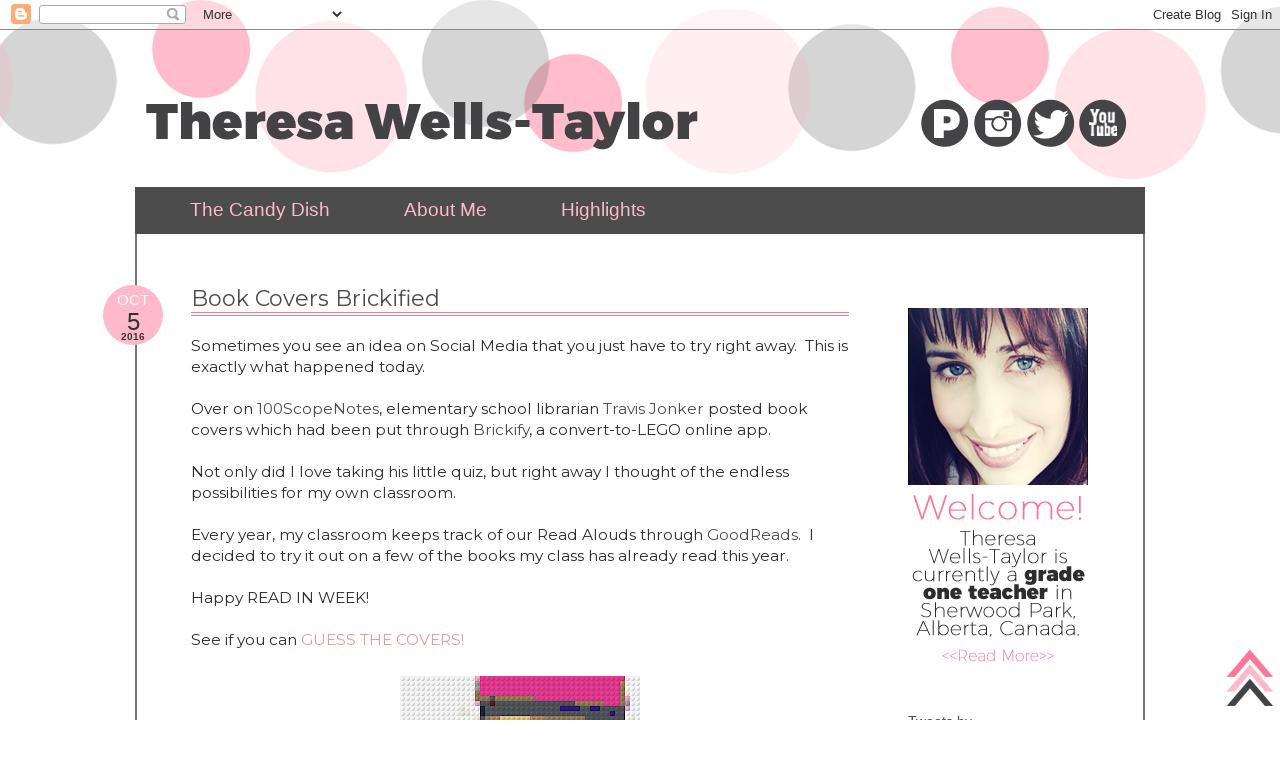

--- FILE ---
content_type: text/html; charset=UTF-8
request_url: http://www.theresawells-taylor.com/2016/
body_size: 22841
content:
<!DOCTYPE html>
<html class='v2' dir='ltr' xmlns='http://www.w3.org/1999/xhtml' xmlns:b='http://www.google.com/2005/gml/b' xmlns:data='http://www.google.com/2005/gml/data' xmlns:expr='http://www.google.com/2005/gml/expr'>
<head>
<link href='https://www.blogger.com/static/v1/widgets/335934321-css_bundle_v2.css' rel='stylesheet' type='text/css'/>
<link href='http://fonts.googleapis.com/css?family=Montserrat:400,700' rel='stylesheet' type='text/css'/>
<meta content='width=1100' name='viewport'/>
<meta content='text/html; charset=UTF-8' http-equiv='Content-Type'/>
<meta content='blogger' name='generator'/>
<link href='http://www.theresawells-taylor.com/favicon.ico' rel='icon' type='image/x-icon'/>
<link href='http://www.theresawells-taylor.com/2016/' rel='canonical'/>
<link rel="alternate" type="application/atom+xml" title="The Candy Dish - Atom" href="http://www.theresawells-taylor.com/feeds/posts/default" />
<link rel="alternate" type="application/rss+xml" title="The Candy Dish - RSS" href="http://www.theresawells-taylor.com/feeds/posts/default?alt=rss" />
<link rel="service.post" type="application/atom+xml" title="The Candy Dish - Atom" href="https://www.blogger.com/feeds/4431267515156157427/posts/default" />
<!--Can't find substitution for tag [blog.ieCssRetrofitLinks]-->
<meta content='http://www.theresawells-taylor.com/2016/' property='og:url'/>
<meta content='The Candy Dish' property='og:title'/>
<meta content='' property='og:description'/>
<title>The Candy Dish: 2016</title>
<style id='page-skin-1' type='text/css'><!--
/*
-----------------------------------------------
Blogger Template Style
Name:     Simple
Designer: Josh Peterson
URL:      www.noaesthetic.com
----------------------------------------------- */
/* Variable definitions
====================
<Variable name="keycolor" description="Main Color" type="color" default="#66bbdd"/>
<Group description="Page Text" selector="body">
<Variable name="body.font" description="Font" type="font"
default="normal normal 12px Arial, Tahoma, Helvetica, FreeSans, sans-serif"/>
<Variable name="body.text.color" description="Text Color" type="color" default="#222222"/>
</Group>
<Group description="Backgrounds" selector=".body-fauxcolumns-outer">
<Variable name="body.background.color" description="Outer Background" type="color" default="#66bbdd"/>
<Variable name="content.background.color" description="Main Background" type="color" default="#ffffff"/>
<Variable name="header.background.color" description="Header Background" type="color" default="transparent"/>
</Group>
<Group description="Links" selector=".main-outer">
<Variable name="link.color" description="Link Color" type="color" default="#2288bb"/>
<Variable name="link.visited.color" description="Visited Color" type="color" default="#888888"/>
<Variable name="link.hover.color" description="Hover Color" type="color" default="#33aaff"/>
</Group>
<Group description="Blog Title" selector=".header h1">
<Variable name="header.font" description="Font" type="font"
default="normal normal 60px Arial, Tahoma, Helvetica, FreeSans, sans-serif"/>
<Variable name="header.text.color" description="Title Color" type="color" default="#3399bb" />
</Group>
<Group description="Blog Description" selector=".header .description">
<Variable name="description.text.color" description="Description Color" type="color"
default="#777777" />
</Group>
<Group description="Tabs Text" selector=".tabs-inner .widget li a">
<Variable name="tabs.font" description="Font" type="font"
default="normal normal 14px Arial, Tahoma, Helvetica, FreeSans, sans-serif"/>
<Variable name="tabs.text.color" description="Text Color" type="color" default="#999999"/>
<Variable name="tabs.selected.text.color" description="Selected Color" type="color" default="#000000"/>
</Group>
<Group description="Tabs Background" selector=".tabs-outer .PageList">
<Variable name="tabs.background.color" description="Background Color" type="color" default="#f5f5f5"/>
<Variable name="tabs.selected.background.color" description="Selected Color" type="color" default="#eeeeee"/>
</Group>
<Group description="Post Title" selector="h3.post-title, .comments h4">
<Variable name="post.title.font" description="Font" type="font"
default="normal normal 22px Arial, Tahoma, Helvetica, FreeSans, sans-serif"/>
</Group>
<Group description="Date Header" selector=".date-header">
<Variable name="date.header.color" description="Text Color" type="color"
default="#2e2d2d"/>
<Variable name="date.header.background.color" description="Background Color" type="color"
default="transparent"/>
</Group>
<Group description="Post Footer" selector=".post-footer">
<Variable name="post.footer.text.color" description="Text Color" type="color" default="#666666"/>
<Variable name="post.footer.background.color" description="Background Color" type="color"
default="#f9f9f9"/>
<Variable name="post.footer.border.color" description="Shadow Color" type="color" default="#eeeeee"/>
</Group>
<Group description="Gadgets" selector="h2">
<Variable name="widget.title.font" description="Title Font" type="font"
default="normal bold 11px Arial, Tahoma, Helvetica, FreeSans, sans-serif"/>
<Variable name="widget.title.text.color" description="Title Color" type="color" default="#000000"/>
<Variable name="widget.alternate.text.color" description="Alternate Color" type="color" default="#999999"/>
</Group>
<Group description="Images" selector=".main-inner">
<Variable name="image.background.color" description="Background Color" type="color" default="#ffffff"/>
<Variable name="image.border.color" description="Border Color" type="color" default="#eeeeee"/>
<Variable name="image.text.color" description="Caption Text Color" type="color" default="#2e2d2d"/>
</Group>
<Group description="Accents" selector=".content-inner">
<Variable name="body.rule.color" description="Separator Line Color" type="color" default="#eeeeee"/>
<Variable name="tabs.border.color" description="Tabs Border Color" type="color" default="transparent"/>
</Group>
<Variable name="body.background" description="Body Background" type="background"
color="#ffffff" default="$(color) none repeat scroll top left"/>
<Variable name="body.background.override" description="Body Background Override" type="string" default=""/>
<Variable name="body.background.gradient.cap" description="Body Gradient Cap" type="url"
default="url(//www.blogblog.com/1kt/simple/gradients_light.png)"/>
<Variable name="body.background.gradient.tile" description="Body Gradient Tile" type="url"
default="url(//www.blogblog.com/1kt/simple/body_gradient_tile_light.png)"/>
<Variable name="content.background.color.selector" description="Content Background Color Selector" type="string" default=".content-inner"/>
<Variable name="content.padding" description="Content Padding" type="length" default="10px"/>
<Variable name="content.padding.horizontal" description="Content Horizontal Padding" type="length" default="10px"/>
<Variable name="content.shadow.spread" description="Content Shadow Spread" type="length" default="40px"/>
<Variable name="content.shadow.spread.webkit" description="Content Shadow Spread (WebKit)" type="length" default="5px"/>
<Variable name="content.shadow.spread.ie" description="Content Shadow Spread (IE)" type="length" default="10px"/>
<Variable name="main.border.width" description="Main Border Width" type="length" default="0"/>
<Variable name="header.background.gradient" description="Header Gradient" type="url" default="none"/>
<Variable name="header.shadow.offset.left" description="Header Shadow Offset Left" type="length" default="-1px"/>
<Variable name="header.shadow.offset.top" description="Header Shadow Offset Top" type="length" default="-1px"/>
<Variable name="header.shadow.spread" description="Header Shadow Spread" type="length" default="1px"/>
<Variable name="header.padding" description="Header Padding" type="length" default="30px"/>
<Variable name="header.border.size" description="Header Border Size" type="length" default="1px"/>
<Variable name="header.bottom.border.size" description="Header Bottom Border Size" type="length" default="1px"/>
<Variable name="header.border.horizontalsize" description="Header Horizontal Border Size" type="length" default="0"/>
<Variable name="description.text.size" description="Description Text Size" type="string" default="140%"/>
<Variable name="tabs.margin.top" description="Tabs Margin Top" type="length" default="0" />
<Variable name="tabs.margin.side" description="Tabs Side Margin" type="length" default="30px" />
<Variable name="tabs.background.gradient" description="Tabs Background Gradient" type="url"
default="url(//www.blogblog.com/1kt/simple/gradients_light.png)"/>
<Variable name="tabs.border.width" description="Tabs Border Width" type="length" default="1px"/>
<Variable name="tabs.bevel.border.width" description="Tabs Bevel Border Width" type="length" default="1px"/>
<Variable name="date.header.padding" description="Date Header Padding" type="string" default="inherit"/>
<Variable name="date.header.letterspacing" description="Date Header Letter Spacing" type="string" default="inherit"/>
<Variable name="date.header.margin" description="Date Header Margin" type="string" default="inherit"/>
<Variable name="post.margin.bottom" description="Post Bottom Margin" type="length" default="25px"/>
<Variable name="image.border.small.size" description="Image Border Small Size" type="length" default="2px"/>
<Variable name="image.border.large.size" description="Image Border Large Size" type="length" default="5px"/>
<Variable name="page.width.selector" description="Page Width Selector" type="string" default=".region-inner"/>
<Variable name="page.width" description="Page Width" type="string" default="auto"/>
<Variable name="main.section.margin" description="Main Section Margin" type="length" default="15px"/>
<Variable name="main.padding" description="Main Padding" type="length" default="15px"/>
<Variable name="main.padding.top" description="Main Padding Top" type="length" default="30px"/>
<Variable name="main.padding.bottom" description="Main Padding Bottom" type="length" default="30px"/>
<Variable name="paging.background"
color="#ffffff"
description="Background of blog paging area" type="background"
default="transparent none no-repeat scroll top center"/>
<Variable name="footer.bevel" description="Bevel border length of footer" type="length" default="0"/>
<Variable name="mobile.background.overlay" description="Mobile Background Overlay" type="string"
default="transparent none repeat scroll top left"/>
<Variable name="mobile.background.size" description="Mobile Background Size" type="string" default="auto"/>
<Variable name="mobile.button.color" description="Mobile Button Color" type="color" default="#ffffff" />
<Variable name="startSide" description="Side where text starts in blog language" type="automatic" default="left"/>
<Variable name="endSide" description="Side where text ends in blog language" type="automatic" default="right"/>
*/
/* Content
----------------------------------------------- */
body {
font: normal normal 14px Arial, Tahoma, Helvetica, FreeSans, sans-serif;
color: #2e2d2d;
background: #ffffff url(http://3.bp.blogspot.com/-r5npmxAHvDI/VTLo3G1KmvI/AAAAAAAAzAc/3tQQ8av929M/s0/TheresaBack.png) repeat-x scroll top center;
padding: 0 0 0 0;
}
html body .region-inner {
min-width: 0;
max-width: 100%;
width: auto;
}
a:link {
text-decoration:none;
color: #4c4c4c;
}
a:visited {
text-decoration:none;
color: #ff8aa5;
}
a:hover {
text-decoration:underline;
color: #ffc9d6;
}
.body-fauxcolumn-outer .fauxcolumn-inner {
background: transparent none repeat scroll top left;
_background-image: none;
}
.body-fauxcolumn-outer .cap-top {
position: absolute;
z-index: 1;
height: 400px;
width: 100%;
background: #ffffff url(http://3.bp.blogspot.com/-r5npmxAHvDI/VTLo3G1KmvI/AAAAAAAAzAc/3tQQ8av929M/s0/TheresaBack.png) repeat-x scroll top center;
}
.body-fauxcolumn-outer .cap-top .cap-left {
width: 100%;
background: transparent none repeat-x scroll top left;
_background-image: none;
}
.content-outer {
-moz-box-shadow: 0 0 0 rgba(0, 0, 0, .15);
-webkit-box-shadow: 0 0 0 rgba(0, 0, 0, .15);
-goog-ms-box-shadow: 0 0 0 #333333;
box-shadow: 0 0 0 rgba(0, 0, 0, .15);
margin-bottom: 1px;
}
.content-inner {
padding: 10px 40px;
}
.content-inner {
background-color: #ffffff;
}
/* Header
----------------------------------------------- */
.header-outer {
background: transparent none repeat-x scroll 0 -400px;
_background-image: none;
}
.Header h1 {
font: normal normal 40px 'Trebuchet MS',Trebuchet,Verdana,sans-serif;
color: #000000;
text-shadow: 0 0 0 rgba(0, 0, 0, .2);
}
.Header h1 a {
color: #000000;
}
.Header .description {
font-size: 18px;
color: #000000;
}
.header-inner .Header .titlewrapper {
padding: 22px 0;
}
.header-inner .Header .descriptionwrapper {
padding: 0 0;
}
/* Tabs
----------------------------------------------- */
.tabs-inner .section:first-child {
border-top: 0 solid transparent;
}
.tabs-inner .section:first-child ul {
margin-top: -1px;
border-top: 1px solid transparent;
border-left: 1px solid transparent;
border-right: 1px solid transparent;
}
.tabs-inner .widget ul {
background: #4c4c4c none repeat-x scroll 0 -800px;
_background-image: none;
border-bottom: 1px solid transparent;
margin-top: 0;
margin-left: -30px;
margin-right: -30px;
}
.tabs-inner .widget li a {
display: inline-block;
padding: .6em 1em;
font: normal normal 19px 'Trebuchet MS', Trebuchet, Verdana, sans-serif;
color: #febaca;
border-left: 1px solid #ffffff;
border-right: 1px solid transparent;
}
.tabs-inner .widget li:first-child a {
border-left: none;
}
.tabs-inner .widget li.selected a, .tabs-inner .widget li a:hover {
color: #ffffff;
background-color: #fe7696;
text-decoration: none;
}
/* Columns
----------------------------------------------- */
.main-outer {
border-top: 0 solid transparent;
}
.fauxcolumn-left-outer .fauxcolumn-inner {
border-right: 1px solid transparent;
}
.fauxcolumn-right-outer .fauxcolumn-inner {
border-left: 1px solid transparent;
}
/* Headings
----------------------------------------------- */
h2 {
margin: 0 0 1em 0;
font: normal bold 11px 'Trebuchet MS',Trebuchet,Verdana,sans-serif;
color: #434345;
}
/* Widgets
----------------------------------------------- */
.widget .zippy {
color: #999999;
text-shadow: 2px 2px 1px rgba(0, 0, 0, .1);
}
.widget .popular-posts ul {
list-style: none;
}
/* Posts
----------------------------------------------- */
.date-header span {
background-color: transparent;
color: #000000;
padding: 0.4em;
letter-spacing: 3px;
margin: inherit;
}
.main-inner {
padding-top: 35px;
padding-bottom: 65px;
}
.main-inner .column-center-inner {
padding: 0 0;
}
.main-inner .column-center-inner .section {
margin: 0 1em;
}
.post {
margin: 0 0 45px 0;
}
h3.post-title, .comments h4 {
font: normal normal 22px 'Trebuchet MS',Trebuchet,Verdana,sans-serif;
margin: .75em 0 0;
}
.post-body {
font-size: 110%;
line-height: 1.4;
position: relative;
}
.post-body img, .post-body .tr-caption-container, .Profile img, .Image img,
.BlogList .item-thumbnail img {
padding: 2px;
background: transparent;
border: 0px solid transparent;
}
.post-body img, .post-body .tr-caption-container {
padding: 5px;
}
.post-body .tr-caption-container {
color: #666666;
}
.post-body .tr-caption-container img {
padding: 0;
background: transparent;
border: none;
-moz-box-shadow: 0 0 0 rgba(0, 0, 0, .1);
-webkit-box-shadow: 0 0 0 rgba(0, 0, 0, .1);
box-shadow: 0 0 0 rgba(0, 0, 0, .1);
}
.post-header {
margin: 0 0 1.5em;
line-height: 1.6;
font-size: 90%;
}
.post-footer {
margin: 20px -2px 0;
padding: 5px 10px;
color: #666666;
background-color: transparent;
border-bottom: 1px solid transparent;
line-height: 1.6;
font-size: 90%;
}
#comments .comment-author {
padding-top: 1.5em;
border-top: 1px solid transparent;
background-position: 0 1.5em;
}
#comments .comment-author:first-child {
padding-top: 0;
border-top: none;
}
.avatar-image-container {
margin: .2em 0 0;
}
#comments .avatar-image-container img {
border: 1px solid transparent;
}
/* Comments
----------------------------------------------- */
.comments .comments-content .icon.blog-author {
background-repeat: no-repeat;
background-image: url([data-uri]);
}
.comments .comments-content .loadmore a {
border-top: 1px solid #999999;
border-bottom: 1px solid #999999;
}
.comments .comment-thread.inline-thread {
background-color: transparent;
}
.comments .continue {
border-top: 2px solid #999999;
}
/* Accents
---------------------------------------------- */
.section-columns td.columns-cell {
border-left: 1px solid transparent;
}
.blog-pager {
background: transparent url(//www.blogblog.com/1kt/simple/paging_dot.png) repeat-x scroll top center;
}
.blog-pager-older-link, .home-link,
.blog-pager-newer-link {
background-color: #ffffff;
padding: 5px;
}
.footer-outer {
border-top: 1px dashed #bbbbbb;
}
/* Mobile
----------------------------------------------- */
body.mobile  {
background-size: auto;
}
.mobile .body-fauxcolumn-outer {
background: transparent none repeat scroll top left;
}
.mobile .body-fauxcolumn-outer .cap-top {
background-size: 100% auto;
}
.mobile .content-outer {
-webkit-box-shadow: 0 0 3px rgba(0, 0, 0, .15);
box-shadow: 0 0 3px rgba(0, 0, 0, .15);
}
body.mobile .AdSense {
margin: 0 -0;
}
.mobile .tabs-inner .widget ul {
margin-left: 0;
margin-right: 0;
}
.mobile .post {
margin: 0;
}
.mobile .main-inner .column-center-inner .section {
margin: 0;
}
.mobile .date-header span {
padding: 0.1em 10px;
margin: 0 -10px;
}
.mobile h3.post-title {
margin: 0;
}
.mobile .blog-pager {
background: transparent none no-repeat scroll top center;
}
.mobile .footer-outer {
border-top: none;
}
.mobile .main-inner, .mobile .footer-inner {
background-color: #ffffff;
}
.mobile-index-contents {
color: #2e2d2d;
}
.mobile-link-button {
background-color: #4c4c4c;
}
.mobile-link-button a:link, .mobile-link-button a:visited {
color: #ffffff;
}
.mobile .tabs-inner .section:first-child {
border-top: none;
}
.mobile .tabs-inner .PageList .widget-content {
background-color: #fe7696;
color: #ffffff;
border-top: 1px solid transparent;
border-bottom: 1px solid transparent;
}
.mobile .tabs-inner .PageList .widget-content .pagelist-arrow {
border-left: 1px solid transparent;
}
div.content-inner {
margin-top:190px;
border: 2px solid #777;
}
#header{
width:1100px;
margin-top:-240px;
margin-left:-40px;
}
.tabs-inner .widget li a {
border-left: 0;
font-family: 'Montserrat', sans-serif;
}
h3.post-title{
font-family: 'Montserrat', sans-serif;
border-bottom:  4px double #fe7696 ;
}
/* ----- CSS Nav Menu Styling ----- */
#cssnav {
margin: -33px 0 0 -72px;
padding: 0px 0px 0px 0px;
width: 1008px;  /* Set your width to fit your blog */
font: normal normal 19px 'Trebuchet MS', Trebuchet, Verdana, sans-serif; /* Template Designer - Change Font Type, Size, Etc */
color: #febaca; /* Template Designer - Change Font Size */
}
#cssnav ul {
background: #4c4c4c none repeat-x scroll 0 -800px;
_background-image: none; /* Template Designer - Change Menu Background */
height: 20px; /* Change Height of Menu */
list-style: none;
margin: 0px;
padding: 0px;
}
#cssnav li {
margin-left:35px;
padding: 0px;
}
#cssnav li a {
background: #4c4c4c none repeat-x scroll 0 -800px;
_background-image: none; /* Template Designer - Change Menu Background */
display: block;
margin: 0px;
font: normal normal 19px 'Trebuchet MS', Trebuchet, Verdana, sans-serif; /* Template Designer - Change Font Type, Size, Etc */
text-decoration: none;
}
#cssnav > ul > li > a {
color: #febaca; /* Template Designer - Change Font Color */
}
#cssnav ul ul a {
color: #febaca; /* Template Designer - Change Color */
}
#cssnav li > a:hover, #cssnav ul li:hover {
color: #ffffff; /* Template Designer - Change Font Color on Hover */
background-color: #fe7696; /* Template Designer - Change Font Background on Hover */
text-decoration: none;
}
#cssnav li ul {
background: #4c4c4c none repeat-x scroll 0 -800px;
_background-image: none; /* Template Designer - Change Menu Background */
display: none;
height: auto;
padding: 0px;
margin: 0px;
position: absolute;
width: 200px; /* Change Width Of DropDown Menu */
z-index:9999;
}
#cssnav li:hover ul {
display: block;
}
#cssnav li li {
background: #4c4c4c none repeat-x scroll 0 -800px;
_background-image: none; /* Template Designer - Change Background */
display: block;
float: none;
margin: 0px;
padding: 0px;
width: 200px; /* Change Width Of DropDown Menu */
}
#cssnav li:hover li a {
background: #fe7696; /* Template Designer - Change Background of Link on Hover */
}
#cssnav li ul a {
display: block;
height: auto;
margin: 0px;
padding: 10px;
text-align: left;
}
#cssnav li ul a:hover, #cssnav li ul li:hover > a {
color: #ffffff; /* Template Designer - Change Text Color on Hover */
background-color: #fe7696; /* Template Designer - Change Background on Hover */
border: 0px;
text-decoration: none;
}
div.content-outer{
padding-bottom:45px;}
.sidebar h2 {
padding:5px;
line-height:2em;
background:#fdafc1;
width: 170px;
font-size:110%;
font-family: 'Montserrat', sans-serif;
text-align: left;
margin-bottom:10px;
}
.sidebar {
margin-left: 30px;
margin-top:39px;
}
.entry-content:after {
content: url("https://blogger.googleusercontent.com/img/b/R29vZ2xl/AVvXsEgzcVmpmUZhUMjWZl7utc12j6tL8Hl5sN5vrzpwGxfMB38kgTVkAYMZ4chUFqPOTLy4ItWgu9U7yQS3pVly7SvpJFYO36DiCfSAH60veYCEpJlKRlsrrGEv8YB6e-8SdMqiSAdxyeH4Nzg/s1600/TheresaSignature.png");
margin-left: 0px;
}
#HTML4{
margin-left:-1px;
}
.post-body{
font-family: 'Montserrat', sans-serif;
}
--></style>
<style id='template-skin-1' type='text/css'><!--
body {
min-width: 1010px;
}
.content-outer, .content-fauxcolumn-outer, .region-inner {
min-width: 1010px;
max-width: 1010px;
_width: 1010px;
}
.main-inner .columns {
padding-left: 0px;
padding-right: 240px;
}
.main-inner .fauxcolumn-center-outer {
left: 0px;
right: 240px;
/* IE6 does not respect left and right together */
_width: expression(this.parentNode.offsetWidth -
parseInt("0px") -
parseInt("240px") + 'px');
}
.main-inner .fauxcolumn-left-outer {
width: 0px;
}
.main-inner .fauxcolumn-right-outer {
width: 240px;
}
.main-inner .column-left-outer {
width: 0px;
right: 100%;
margin-left: -0px;
}
.main-inner .column-right-outer {
width: 240px;
margin-right: -240px;
}
#layout {
min-width: 0;
}
#layout .content-outer {
min-width: 0;
width: 800px;
}
#layout .region-inner {
min-width: 0;
width: auto;
}
--></style>
<script type='text/javascript'>
      //<![CDATA[ 
      var DateCalendar; 
      function changeDate(d){ 
        if (d == "") { 
          d = DateCalendar; 
        } 
        var da = d.split(' '); 
        day = "<strong class='date_day'>"+da[0]+"</strong>"; 
        month = "<strong class='date_month'>"+da[1].slice(0,3)+"</strong>"; 
        year = "<strong class='date_year'>"+da[2]+"</strong>"; 
        document.write(month+day+year); 
        DateCalendar = d; 
      } 
      //]]> 
    </script>
<style type='text/css'>
          /* Calendar style date */ 
        #Date { 
          position:absolute; 
          background: #febaca; /* CHANGE BACKGROUND COLOUR - use #HEXVALUE or url("DIRECT-IMAGE-URL")*/
          display: block; 
          width:60px; /* CHANGE WIDTH */
          height:60px; /* CHANGE HEIGHT */
          float: left; /* CHANGE POSITION OF DATE - left none right */
          margin: 0px 2px 0 -88px; /* CHANGE POSITION OF DATE */
          padding: 0px; 
          border: 0; 
          text-transform: uppercase; /* CHANGE TEXT STYLE - lowercase uppercase */
          -webkit-border-radius: 100px; /* CHANGE RADIUS OF CIRCLE */
          -moz-border-radius: 100px; /* CHANGE RADIUS OF CIRCLE */
          border-radius: 100px; /* CHANGE RADIUS OF CIRCLE */
         
        } 
 .date_day { 
          display: block; 
          color:#333333; /* CHANGE DATE COLOUR*/
font-size: 24px; /* CHANGE FONT SIZE OF DAY */
          font-weight:normal; /* CHANGE TEXT STYLE - bold normal light */ 
          margin-top:-5px; 
          text-align:center; 
          
        } 
        .date_month { 
          display: block; 
          font-size: 15px; /* CHANGE FONT SIZE OF MONTH */
          font-weight:normal; /* CHANGE TEXT STYLE - bold normal light */
         color:#ffffff; /* CHANGE MONTH COLOUR */ 
          margin-top:4px; 
          text-align:center; 
        } 
  .date_year { 
          display: block; 
          color:#333333; /* CHANGE YEAR COLOUR */ 
          font-size: 10px; /* CHANGE FONT SIZE OF YEAR */ 
          margin-top:-8px; 
          text-align:center; 
          
        } 
      </style>
<link href='https://www.blogger.com/dyn-css/authorization.css?targetBlogID=4431267515156157427&amp;zx=3ef88d00-5f44-4686-a99a-c6d414601616' media='none' onload='if(media!=&#39;all&#39;)media=&#39;all&#39;' rel='stylesheet'/><noscript><link href='https://www.blogger.com/dyn-css/authorization.css?targetBlogID=4431267515156157427&amp;zx=3ef88d00-5f44-4686-a99a-c6d414601616' rel='stylesheet'/></noscript>
<meta name='google-adsense-platform-account' content='ca-host-pub-1556223355139109'/>
<meta name='google-adsense-platform-domain' content='blogspot.com'/>

</head>
<body class='loading'>
<div class='navbar section' id='navbar'><div class='widget Navbar' data-version='1' id='Navbar1'><script type="text/javascript">
    function setAttributeOnload(object, attribute, val) {
      if(window.addEventListener) {
        window.addEventListener('load',
          function(){ object[attribute] = val; }, false);
      } else {
        window.attachEvent('onload', function(){ object[attribute] = val; });
      }
    }
  </script>
<div id="navbar-iframe-container"></div>
<script type="text/javascript" src="https://apis.google.com/js/platform.js"></script>
<script type="text/javascript">
      gapi.load("gapi.iframes:gapi.iframes.style.bubble", function() {
        if (gapi.iframes && gapi.iframes.getContext) {
          gapi.iframes.getContext().openChild({
              url: 'https://www.blogger.com/navbar/4431267515156157427?origin\x3dhttp://www.theresawells-taylor.com',
              where: document.getElementById("navbar-iframe-container"),
              id: "navbar-iframe"
          });
        }
      });
    </script><script type="text/javascript">
(function() {
var script = document.createElement('script');
script.type = 'text/javascript';
script.src = '//pagead2.googlesyndication.com/pagead/js/google_top_exp.js';
var head = document.getElementsByTagName('head')[0];
if (head) {
head.appendChild(script);
}})();
</script>
</div></div>
<div class='body-fauxcolumns'>
<div class='fauxcolumn-outer body-fauxcolumn-outer'>
<div class='cap-top'>
<div class='cap-left'></div>
<div class='cap-right'></div>
</div>
<div class='fauxborder-left'>
<div class='fauxborder-right'></div>
<div class='fauxcolumn-inner'>
</div>
</div>
<div class='cap-bottom'>
<div class='cap-left'></div>
<div class='cap-right'></div>
</div>
</div>
</div>
<div class='content'>
<div class='content-fauxcolumns'>
<div class='fauxcolumn-outer content-fauxcolumn-outer'>
<div class='cap-top'>
<div class='cap-left'></div>
<div class='cap-right'></div>
</div>
<div class='fauxborder-left'>
<div class='fauxborder-right'></div>
<div class='fauxcolumn-inner'>
</div>
</div>
<div class='cap-bottom'>
<div class='cap-left'></div>
<div class='cap-right'></div>
</div>
</div>
</div>
<div class='content-outer'>
<div class='content-cap-top cap-top'>
<div class='cap-left'></div>
<div class='cap-right'></div>
</div>
<div class='fauxborder-left content-fauxborder-left'>
<div class='fauxborder-right content-fauxborder-right'></div>
<div class='content-inner'>
<header>
<div class='header-outer'>
<div class='header-cap-top cap-top'>
<div class='cap-left'></div>
<div class='cap-right'></div>
</div>
<div class='fauxborder-left header-fauxborder-left'>
<div class='fauxborder-right header-fauxborder-right'></div>
<div class='region-inner header-inner'>
<div class='header section' id='header'><div class='widget HTML' data-version='1' id='HTML4'>
<div class='widget-content'>
<img src="https://blogger.googleusercontent.com/img/b/R29vZ2xl/AVvXsEhj2CsG5PHL8jlEvSRqsBMOhrTNgFa_c2DHUGSuHkDEG3e-9fMOcEhiZh3AtvtliKQ8jRm48_Fde043sD2B5eqcN6WFN1MApYHmE2JO9rBaAQSEu1ZWFxo-0D6prt8qQRbJfVhT7iN_OJ4/s1600/TheresaHeader1.PNG" alt="" usemap="#Theresa" />
<map name="Theresa">
    <area shape="circle" coords="967, 131, 22" href="https://www.youtube.com/channel/UCXlMoXUhjJR9u_Jro5d1ohQ" title="You Tube" />
    <area shape="circle" coords="915, 131, 22" href="https://twitter.com/TheCandyDish " title="Twitter" />
    <area shape="circle" coords="862, 131, 21" href="https://instagram.com/theresawellstaylor/ " title="Instagram" />
    <area shape="circle" coords="809, 131, 21" href="https://www.pinterest.com/twt/" title="Pinterest" />
</map>
</div>
<div class='clear'></div>
</div></div>
</div>
</div>
<div class='header-cap-bottom cap-bottom'>
<div class='cap-left'></div>
<div class='cap-right'></div>
</div>
</div>
</header>
<div class='tabs-outer'>
<div class='tabs-cap-top cap-top'>
<div class='cap-left'></div>
<div class='cap-right'></div>
</div>
<div class='fauxborder-left tabs-fauxborder-left'>
<div class='fauxborder-right tabs-fauxborder-right'></div>
<div class='region-inner tabs-inner'>
<div class='tabs section' id='crosscol'><div class='widget HTML' data-version='1' id='HTML3'>
<div class='widget-content'>
<!-- start navmenu -->
<ul id='cssnav'>
<li class="active"><a href='http://www.theresawells-taylor.com'>The Candy Dish</a></li>

<li><a href='http://www.theresawells-taylor.com/p/about_96.html'>About Me</a>
</li>

<li><a href='http://www.theresawells-taylor.com/'>Highlights</a>
<ul>
<li><a href='http://www.theresawells-taylor.com/p/cdnedchat.html'>#cdnedchat</a></li>
<li><a href='http://www.theresawells-taylor.com/p/flattening-classroom.html'>Flattening the Classroom</a></li>
<li><a href='http://www.theresawells-taylor.com/p/positivity-post-it.html'>Positivity Post-It</a></li>
<li><a href='http://www.theresawells-taylor.com/p/daily-bon-bon.html'>Daily Bon Bon</a></li>
<li><a href='http://www.theresawells-taylor.com/p/classroom-tweets.html'>Classroom Tweets</a></li>
<li><a href='http://www.theresawells-taylor.com/p/we-are-maker-club_79.html'>We Are The Maker Club</a></li>
</ul>
</li>
</ul>
<!-- end navmenu -->
</div>
<div class='clear'></div>
</div></div>
<div class='tabs no-items section' id='crosscol-overflow'></div>
</div>
</div>
<div class='tabs-cap-bottom cap-bottom'>
<div class='cap-left'></div>
<div class='cap-right'></div>
</div>
</div>
<div class='main-outer'>
<div class='main-cap-top cap-top'>
<div class='cap-left'></div>
<div class='cap-right'></div>
</div>
<div class='fauxborder-left main-fauxborder-left'>
<div class='fauxborder-right main-fauxborder-right'></div>
<div class='region-inner main-inner'>
<div class='columns fauxcolumns'>
<div class='fauxcolumn-outer fauxcolumn-center-outer'>
<div class='cap-top'>
<div class='cap-left'></div>
<div class='cap-right'></div>
</div>
<div class='fauxborder-left'>
<div class='fauxborder-right'></div>
<div class='fauxcolumn-inner'>
</div>
</div>
<div class='cap-bottom'>
<div class='cap-left'></div>
<div class='cap-right'></div>
</div>
</div>
<div class='fauxcolumn-outer fauxcolumn-left-outer'>
<div class='cap-top'>
<div class='cap-left'></div>
<div class='cap-right'></div>
</div>
<div class='fauxborder-left'>
<div class='fauxborder-right'></div>
<div class='fauxcolumn-inner'>
</div>
</div>
<div class='cap-bottom'>
<div class='cap-left'></div>
<div class='cap-right'></div>
</div>
</div>
<div class='fauxcolumn-outer fauxcolumn-right-outer'>
<div class='cap-top'>
<div class='cap-left'></div>
<div class='cap-right'></div>
</div>
<div class='fauxborder-left'>
<div class='fauxborder-right'></div>
<div class='fauxcolumn-inner'>
</div>
</div>
<div class='cap-bottom'>
<div class='cap-left'></div>
<div class='cap-right'></div>
</div>
</div>
<!-- corrects IE6 width calculation -->
<div class='columns-inner'>
<div class='column-center-outer'>
<div class='column-center-inner'>
<div class='main section' id='main'><div class='widget Blog' data-version='1' id='Blog1'>
<div class='blog-posts hfeed'>
<!--Can't find substitution for tag [defaultAdStart]-->

          <div class="date-outer">
        
<div id='Date'>
<script>changeDate('5 Oct 2016');</script>
</div>

          <div class="date-posts">
        
<div class='post-outer'>
<div class='post hentry' itemprop='blogPost' itemscope='itemscope' itemtype='http://schema.org/BlogPosting'>
<meta content='https://blogger.googleusercontent.com/img/b/R29vZ2xl/AVvXsEgKUs0yCpBdRwB5uFGbciFeDIYXLtAIY0-aNVulULJtrWof0fmls3iEsZjb-nyoFwzRqYJ95D0I8dKMnd2HUBMu8MlffLzvTxET8LZMeVVsoJCZxvXWaWBPFCB6-rKNTVygOYvnAF93ig/s320/Brick2.png' itemprop='image_url'/>
<meta content='4431267515156157427' itemprop='blogId'/>
<meta content='1628376722779864781' itemprop='postId'/>
<a name='1628376722779864781'></a>
<h3 class='post-title entry-title' itemprop='name'>
<a href='http://www.theresawells-taylor.com/2016/10/book-covers-brickified.html'>Book Covers Brickified </a>
</h3>
<div class='post-header'>
<div class='post-header-line-1'></div>
</div>
<div class='post-body entry-content' id='post-body-1628376722779864781' itemprop='description articleBody'>
Sometimes you see an idea on Social Media that you just have to try right away. &nbsp;This is exactly what happened today. <br />
<br />
Over on <a href="http://100scopenotes.com/2016/10/04/name-that-lego-book-cover/">100ScopeNotes</a>, elementary school librarian <a href="http://100scopenotes.com/author/tjonker/">Travis Jonker</a> posted book covers which had been put through&nbsp;<a href="http://www.brickit.co/Brickify">Brickify</a>, a convert-to-LEGO online app.<br />
<br />
Not only did I love taking his little quiz, but right away I thought of the endless possibilities for my own classroom. <br />
<br />
Every year, my classroom keeps track of our Read Alouds through <a href="https://www.goodreads.com/review/list/52015398">GoodReads</a>. &nbsp;I decided to try it out on a few of the books my class has already read this year. <br />
<br />
Happy READ IN WEEK!<br />
<br />
See if you can <span style="color: #ea9999;">GUESS THE COVERS!</span><br />
<span style="color: magenta;"><br /></span>
<div class="separator" style="clear: both; text-align: center;">
<a href="https://blogger.googleusercontent.com/img/b/R29vZ2xl/AVvXsEgKUs0yCpBdRwB5uFGbciFeDIYXLtAIY0-aNVulULJtrWof0fmls3iEsZjb-nyoFwzRqYJ95D0I8dKMnd2HUBMu8MlffLzvTxET8LZMeVVsoJCZxvXWaWBPFCB6-rKNTVygOYvnAF93ig/s1600/Brick2.png" imageanchor="1" style="margin-left: 1em; margin-right: 1em;"><img border="0" height="320" src="https://blogger.googleusercontent.com/img/b/R29vZ2xl/AVvXsEgKUs0yCpBdRwB5uFGbciFeDIYXLtAIY0-aNVulULJtrWof0fmls3iEsZjb-nyoFwzRqYJ95D0I8dKMnd2HUBMu8MlffLzvTxET8LZMeVVsoJCZxvXWaWBPFCB6-rKNTVygOYvnAF93ig/s320/Brick2.png" width="240" /></a></div>
<div class="separator" style="clear: both; text-align: center;">
(<a href="https://www.goodreads.com/book/show/27206495-a-tiger-tail">Answer Here</a>)</div>
<br />
<div class="separator" style="clear: both; text-align: center;">
<a href="https://blogger.googleusercontent.com/img/b/R29vZ2xl/AVvXsEjXUC6mOveLaurSp9m8I7LVDNGfIv_xQDEz3V8mTORazKHzim8bQiY3dzZuVqKPewypWhdRc9ysbHCYQ43Hp6ES7kcwrZW7lsHsNXxne17XEBlgXOR9NFp7HC5Szu42rAtpaSq3qh4mcQ/s1600/Brick3.png" imageanchor="1" style="margin-left: 1em; margin-right: 1em;"><img border="0" height="320" src="https://blogger.googleusercontent.com/img/b/R29vZ2xl/AVvXsEjXUC6mOveLaurSp9m8I7LVDNGfIv_xQDEz3V8mTORazKHzim8bQiY3dzZuVqKPewypWhdRc9ysbHCYQ43Hp6ES7kcwrZW7lsHsNXxne17XEBlgXOR9NFp7HC5Szu42rAtpaSq3qh4mcQ/s320/Brick3.png" width="320" /></a></div>
<div style="text-align: center;">
&nbsp;(<a href="https://www.goodreads.com/book/show/825377.The_Dot">Answer Here</a>)</div>
<br />
<div class="separator" style="clear: both; text-align: center;">
<a href="https://blogger.googleusercontent.com/img/b/R29vZ2xl/AVvXsEhOKYmJIM9p1GFyMgYS_QhB9kYklg3DmggmcjR4PTsi3GZe98ZovzMkw51HQVi7Jn1KU4xdScApmuHz0WjCnsakbBf5N7Lj-t3pOPJ2OZiYVz_0uZG7FsrmxgVWKKHAAyQQW1Lao7AJGg/s1600/Brick4.png" imageanchor="1" style="margin-left: 1em; margin-right: 1em;"><img border="0" height="320" src="https://blogger.googleusercontent.com/img/b/R29vZ2xl/AVvXsEhOKYmJIM9p1GFyMgYS_QhB9kYklg3DmggmcjR4PTsi3GZe98ZovzMkw51HQVi7Jn1KU4xdScApmuHz0WjCnsakbBf5N7Lj-t3pOPJ2OZiYVz_0uZG7FsrmxgVWKKHAAyQQW1Lao7AJGg/s320/Brick4.png" width="240" /></a></div>
<div class="separator" style="clear: both; text-align: center;">
(<a href="https://www.goodreads.com/book/show/6871646-pete-the-cat">Answer Here</a>)</div>
<br />
<div class="separator" style="clear: both; text-align: center;">
<a href="https://blogger.googleusercontent.com/img/b/R29vZ2xl/AVvXsEiCqAOesWKPqJQe_jFc0b6lP6Bvxkt8YzKf8wab83mFNjtXR7kQY65G9Wyhn4Cc9DCUn8duuGdz7OEF-7hzr41HlUGGr8FKQctIKJhOb3UVFc09yEXABQy0sqcYaKfqV2o0SRbtLvh0Fg/s1600/Brick5.png" imageanchor="1" style="margin-left: 1em; margin-right: 1em;"><img border="0" height="240" src="https://blogger.googleusercontent.com/img/b/R29vZ2xl/AVvXsEiCqAOesWKPqJQe_jFc0b6lP6Bvxkt8YzKf8wab83mFNjtXR7kQY65G9Wyhn4Cc9DCUn8duuGdz7OEF-7hzr41HlUGGr8FKQctIKJhOb3UVFc09yEXABQy0sqcYaKfqV2o0SRbtLvh0Fg/s320/Brick5.png" width="320" /></a></div>
<div style="text-align: center;">
&nbsp;(<a href="https://www.goodreads.com/book/show/1296415.Mouse_Paint">Answer Here</a>)</div>
<div style="text-align: center;">
<br /></div>
<div class="separator" style="clear: both; text-align: center;">
<a href="https://blogger.googleusercontent.com/img/b/R29vZ2xl/AVvXsEj9AXzkQ1bMA1r917pWkt7Qq4WXhkoMwOvcHT0AlDQPo1v5XCV3DBaj6v5_3Ufs6OYc7Y-4ycgkW2QaqmuE1Nneg0ZnQ97aDXQhNrIrAInh-2XrTRqV25XhforF2ttJj8nm3VugFajcvQ/s1600/Brick6.png" imageanchor="1" style="margin-left: 1em; margin-right: 1em;"><img border="0" height="320" src="https://blogger.googleusercontent.com/img/b/R29vZ2xl/AVvXsEj9AXzkQ1bMA1r917pWkt7Qq4WXhkoMwOvcHT0AlDQPo1v5XCV3DBaj6v5_3Ufs6OYc7Y-4ycgkW2QaqmuE1Nneg0ZnQ97aDXQhNrIrAInh-2XrTRqV25XhforF2ttJj8nm3VugFajcvQ/s320/Brick6.png" width="160" /></a></div>
<div class="separator" style="clear: both; text-align: center;">
(<a href="https://www.goodreads.com/book/show/759611.Brown_Bear_Brown_Bear_What_Do_You_See_">Answer Here</a>)</div>
<br />
<div class="separator" style="clear: both; text-align: center;">
<a href="https://blogger.googleusercontent.com/img/b/R29vZ2xl/AVvXsEhzlAO4zscYUlKxQd91e_5lbtTn5UCs0GAVSmCwyJ3zes_-ka5aXKRG-5WvXRLqaN40zqoL0nYwNUsb8S9He71lAIsaoEL0mCS4VPxOKJmlrp1l8C5JtLLEdCyIFsaXuiIEMzXbeAwWFw/s1600/Brick7.png" imageanchor="1" style="margin-left: 1em; margin-right: 1em;"><img border="0" height="320" src="https://blogger.googleusercontent.com/img/b/R29vZ2xl/AVvXsEhzlAO4zscYUlKxQd91e_5lbtTn5UCs0GAVSmCwyJ3zes_-ka5aXKRG-5WvXRLqaN40zqoL0nYwNUsb8S9He71lAIsaoEL0mCS4VPxOKJmlrp1l8C5JtLLEdCyIFsaXuiIEMzXbeAwWFw/s320/Brick7.png" width="240" /></a></div>
<div style="text-align: center;">
&nbsp;(<a href="https://www.goodreads.com/book/show/18419.The_Kissing_Hand">Answer Here</a>)</div>
<br />
<div class="separator" style="clear: both; text-align: center;">
<a href="https://blogger.googleusercontent.com/img/b/R29vZ2xl/AVvXsEjaCPWqoLVMTBl_VQsQcFA2hOBPO1AKoBb3Pz9ugs2k_JnMl0-9sdidLwGmni8FQd0fOIlwwxN8oNTiUzyOQEZpNDhyEK-Pz7p0m7K19o3NtaMFmqn-ZfzZpUGySFLhkM4zSmLxDIwp2g/s1600/Brick8.png" imageanchor="1" style="margin-left: 1em; margin-right: 1em;"><img border="0" height="320" src="https://blogger.googleusercontent.com/img/b/R29vZ2xl/AVvXsEjaCPWqoLVMTBl_VQsQcFA2hOBPO1AKoBb3Pz9ugs2k_JnMl0-9sdidLwGmni8FQd0fOIlwwxN8oNTiUzyOQEZpNDhyEK-Pz7p0m7K19o3NtaMFmqn-ZfzZpUGySFLhkM4zSmLxDIwp2g/s320/Brick8.png" width="320" /></a></div>
<div style="text-align: center;">
(<a href="https://www.goodreads.com/book/show/183524.Little_Blue_and_Little_Yellow">Answer Here</a>)&nbsp;</div>
<div style="text-align: center;">
<br /></div>
<div class="separator" style="clear: both; text-align: center;">
<a href="https://blogger.googleusercontent.com/img/b/R29vZ2xl/AVvXsEiZsfXjO6_6ri0KhjLYWusc5K-RvWHXABZRfRFFCOxATlsyzAgA99hGbuJM40YjizUq0WSMcL9O89lpBnrO2UdLLHXVStpHAyIBb31BZNXGwPYpuSaecBJtKLvwEBT2GfnLzqgCzNTGLw/s1600/Brick+1.png" imageanchor="1" style="margin-left: 1em; margin-right: 1em;"><img border="0" height="320" src="https://blogger.googleusercontent.com/img/b/R29vZ2xl/AVvXsEiZsfXjO6_6ri0KhjLYWusc5K-RvWHXABZRfRFFCOxATlsyzAgA99hGbuJM40YjizUq0WSMcL9O89lpBnrO2UdLLHXVStpHAyIBb31BZNXGwPYpuSaecBJtKLvwEBT2GfnLzqgCzNTGLw/s320/Brick+1.png" width="240" /></a></div>
<div style="text-align: center;">
(<a href="https://www.goodreads.com/book/show/293595.Chicka_Chicka_Boom_Boom">Answer Here</a>)</div>
<div style='clear: both;'></div>
</div>
<div class='post-footer'>
<div class='post-footer-line post-footer-line-1'><span class='post-author vcard'>
Posted by
<span class='fn' itemprop='author' itemscope='itemscope' itemtype='http://schema.org/Person'>
<meta content='https://www.blogger.com/profile/12770575591398822095' itemprop='url'/>
<a class='g-profile' href='https://www.blogger.com/profile/12770575591398822095' rel='author' title='author profile'>
<span itemprop='name'>Theresa</span>
</a>
</span>
</span>
<span class='post-timestamp'>
</span>
<span class='post-comment-link'>
<a class='comment-link' href='http://www.theresawells-taylor.com/2016/10/book-covers-brickified.html#comment-form' onclick=''>
No comments:
  </a>
</span>
<span class='post-icons'>
<span class='item-control blog-admin pid-2002166074'>
<a href='https://www.blogger.com/post-edit.g?blogID=4431267515156157427&postID=1628376722779864781&from=pencil' title='Edit Post'>
<img alt='' class='icon-action' height='18' src='https://resources.blogblog.com/img/icon18_edit_allbkg.gif' width='18'/>
</a>
</span>
</span>
<div class='post-share-buttons goog-inline-block'>
<a class='goog-inline-block share-button sb-email' href='https://www.blogger.com/share-post.g?blogID=4431267515156157427&postID=1628376722779864781&target=email' target='_blank' title='Email This'><span class='share-button-link-text'>Email This</span></a><a class='goog-inline-block share-button sb-blog' href='https://www.blogger.com/share-post.g?blogID=4431267515156157427&postID=1628376722779864781&target=blog' onclick='window.open(this.href, "_blank", "height=270,width=475"); return false;' target='_blank' title='BlogThis!'><span class='share-button-link-text'>BlogThis!</span></a><a class='goog-inline-block share-button sb-twitter' href='https://www.blogger.com/share-post.g?blogID=4431267515156157427&postID=1628376722779864781&target=twitter' target='_blank' title='Share to X'><span class='share-button-link-text'>Share to X</span></a><a class='goog-inline-block share-button sb-facebook' href='https://www.blogger.com/share-post.g?blogID=4431267515156157427&postID=1628376722779864781&target=facebook' onclick='window.open(this.href, "_blank", "height=430,width=640"); return false;' target='_blank' title='Share to Facebook'><span class='share-button-link-text'>Share to Facebook</span></a><a class='goog-inline-block share-button sb-pinterest' href='https://www.blogger.com/share-post.g?blogID=4431267515156157427&postID=1628376722779864781&target=pinterest' target='_blank' title='Share to Pinterest'><span class='share-button-link-text'>Share to Pinterest</span></a>
</div>
</div>
<div class='post-footer-line post-footer-line-2'><span class='post-labels'>
</span>
</div>
<div class='post-footer-line post-footer-line-3'></div>
</div>
</div>
</div>

          </div></div>
        

          <div class="date-outer">
        
<div id='Date'>
<script>changeDate('19 Jun 2016');</script>
</div>

          <div class="date-posts">
        
<div class='post-outer'>
<div class='post hentry' itemprop='blogPost' itemscope='itemscope' itemtype='http://schema.org/BlogPosting'>
<meta content='https://blogger.googleusercontent.com/img/b/R29vZ2xl/AVvXsEjZmSY_z4PZiK8WPvRB6W3Ib7PlAWOnsWLKuGHoV2SLsNA7zJu1aEEfwlcocR_Q6_991wRWKW4z_8E_MQjXq_ljhP9xlqoB6erX88uiZ4dEV0c0lDHnIQ7pZQhhleTKXE53Xt_-TVWPBg/s320/255.JPG' itemprop='image_url'/>
<meta content='4431267515156157427' itemprop='blogId'/>
<meta content='3000047082482207089' itemprop='postId'/>
<a name='3000047082482207089'></a>
<h3 class='post-title entry-title' itemprop='name'>
<a href='http://www.theresawells-taylor.com/2016/06/1w-bots.html'>1W Bots</a>
</h3>
<div class='post-header'>
<div class='post-header-line-1'></div>
</div>
<div class='post-body entry-content' id='post-body-3000047082482207089' itemprop='description articleBody'>
<span style="font-family: Verdana, sans-serif;">In the fall of 2015, I bought my friend <a href="http://www.creatingclassroommagic.com/about.html">Shauna Pollock</a>'s book <a href="http://www.creatingclassroommagic.com/the-book.html">Creating Classroom Magic</a>. &nbsp;When I received her book in the mail she sent me my own MAGIC BOT.&nbsp;</span><br />
<br />
<div class="separator" style="clear: both; text-align: center;">
<a href="https://blogger.googleusercontent.com/img/b/R29vZ2xl/AVvXsEjZmSY_z4PZiK8WPvRB6W3Ib7PlAWOnsWLKuGHoV2SLsNA7zJu1aEEfwlcocR_Q6_991wRWKW4z_8E_MQjXq_ljhP9xlqoB6erX88uiZ4dEV0c0lDHnIQ7pZQhhleTKXE53Xt_-TVWPBg/s1600/255.JPG" imageanchor="1" style="margin-left: 1em; margin-right: 1em;"><img border="0" height="320" src="https://blogger.googleusercontent.com/img/b/R29vZ2xl/AVvXsEjZmSY_z4PZiK8WPvRB6W3Ib7PlAWOnsWLKuGHoV2SLsNA7zJu1aEEfwlcocR_Q6_991wRWKW4z_8E_MQjXq_ljhP9xlqoB6erX88uiZ4dEV0c0lDHnIQ7pZQhhleTKXE53Xt_-TVWPBg/s320/255.JPG" width="240" /></a></div>
<div class="separator" style="clear: both; text-align: center;">
<br /></div>
<div class="separator" style="clear: both; text-align: left;">
<span style="font-family: Verdana, sans-serif;">I was curious about BOTS and wanted to learn more. &nbsp;So I researched more about Gary Hirsch. &nbsp;I found his website <a href="http://www.botjoy.com/">BotJoy</a>&nbsp;and learned how BOTS came to be. &nbsp;From there I also watched his TEDx 'Talk Meet Your Monster'.&nbsp;</span></div>
<div class="separator" style="clear: both; text-align: left;">
<br /></div>
<div style="text-align: center;">
<iframe width="320" height="266" class="YOUTUBE-iframe-video" data-thumbnail-src="https://i.ytimg.com/vi/K_LqFMYWSEg/0.jpg" src="https://www.youtube.com/embed/K_LqFMYWSEg?feature=player_embedded" frameborder="0" allowfullscreen></iframe></div>
<div style="text-align: center;">
<br /></div>
<div style="text-align: left;">
<span style="font-family: Verdana, sans-serif;">I felt like I had to have my own BOT from Gary Hirsch so I ordered a few for myself and also gave some away to friends. &nbsp;You can buy your own BOTS made by Gary on <a href="https://www.etsy.com/shop/GaryHirschartshop">Etsy</a>. &nbsp;I decided to keep a BRAVE BOT and an I LOVE YOU BOT for myself.&nbsp;</span></div>
<div style="text-align: left;">
<br /></div>
<div class="separator" style="clear: both; text-align: center;">
<a href="https://blogger.googleusercontent.com/img/b/R29vZ2xl/AVvXsEh4M5dgTf3wGJvSdIDZOVyqHPw912CPZQW7vWKbWpdSON5CI1-TEl6pglBohb6tQUaYIv5_myEoE7vKO-1wdFqwxfQ151MTeZCSp9zM2supYyL-yCVD5ug6zkS20g8KJS0rRjQ2QW-DoA/s1600/256.JPG" imageanchor="1" style="margin-left: 1em; margin-right: 1em;"><img border="0" height="320" src="https://blogger.googleusercontent.com/img/b/R29vZ2xl/AVvXsEh4M5dgTf3wGJvSdIDZOVyqHPw912CPZQW7vWKbWpdSON5CI1-TEl6pglBohb6tQUaYIv5_myEoE7vKO-1wdFqwxfQ151MTeZCSp9zM2supYyL-yCVD5ug6zkS20g8KJS0rRjQ2QW-DoA/s320/256.JPG" width="240" /></a></div>
<div style="text-align: left;">
<br /></div>
<div style="text-align: left;">
<span style="font-family: Verdana, sans-serif;">By now my brain was over flowing with all the possible ideas on how I could STEAL Gary's idea and use it in the classroom.</span></div>
<div style="text-align: left;">
<span style="font-family: Verdana, sans-serif;"><br /></span></div>
<div style="text-align: left;">
<span style="font-family: Verdana, sans-serif;">Gary provides a step-by-step tutorial on how to make your own BOTS to put out into the universe.</span></div>
<div style="text-align: left;">
<br /></div>
<div class="separator" style="clear: both; text-align: center;">
<iframe width="320" height="266" class="YOUTUBE-iframe-video" data-thumbnail-src="https://i.ytimg.com/vi/puPC5lX64j0/0.jpg" src="https://www.youtube.com/embed/puPC5lX64j0?feature=player_embedded" frameborder="0" allowfullscreen></iframe></div>
<div style="text-align: left;">
<br /></div>
<div style="text-align: left;">
<span style="font-family: Verdana, sans-serif;">The end of the school year is one of the most exciting times for me and my students. &nbsp;I try hard for us to really embrace the final days of school. &nbsp;We do the ABC Countdown, we have many special surprises, lots of fieldtrips and I knew giving them their own BOT to remember 1W would be extra special. &nbsp;</span></div>
<div style="text-align: left;">
<span style="font-family: Verdana, sans-serif;"><br /></span></div>
<div style="text-align: left;">
<span style="font-family: Verdana, sans-serif;">So I spent a few nights creating one-of-a-kind 1W BOTS for each one of my Grade One Friends. &nbsp;I created a label for the back, found simple white boxes to keep them safe and then gave them to my students. &nbsp;</span></div>
<div style="text-align: left;">
<span style="font-family: Verdana, sans-serif;"><br /></span></div>
<div style="text-align: left;">
<span style="font-family: Verdana, sans-serif;">I am so happy with how they turned out and how special and unique each 1W BOT is - just like my students. &nbsp;</span></div>
<div style="text-align: left;">
<br /></div>
<div class="separator" style="clear: both; text-align: center;">
<a href="https://blogger.googleusercontent.com/img/b/R29vZ2xl/AVvXsEgaD6fKoBLpzIJMDWWUR_cL7cC443Bose8gpn5vg1Tlz3Y7I36oIGBKr6va_pTtF9L958xtGINelJmzsnPAOMXAeByh9tB9rPp6liE_GC6_dYE9AsoDzYb-WdM_KsMhtU20GxUpbtOF7g/s1600/132.JPG" imageanchor="1" style="clear: left; float: left; margin-bottom: 1em; margin-right: 1em;"><img border="0" height="320" src="https://blogger.googleusercontent.com/img/b/R29vZ2xl/AVvXsEgaD6fKoBLpzIJMDWWUR_cL7cC443Bose8gpn5vg1Tlz3Y7I36oIGBKr6va_pTtF9L958xtGINelJmzsnPAOMXAeByh9tB9rPp6liE_GC6_dYE9AsoDzYb-WdM_KsMhtU20GxUpbtOF7g/s320/132.JPG" width="240" /></a><a href="https://blogger.googleusercontent.com/img/b/R29vZ2xl/AVvXsEiqsyKbe8u82INmWfWjgDKVSvx_U8NaS9zL_Hu3KzkZqBnD5s6GPY4k9VmboOj_oOScHg7XbMMjkB5sRNe2D6I9qyPnI0XqjlF1KTUjbMZjeZYttvFliwy0y-Y7DpdME1B6fmbfUrKgTg/s1600/133.JPG" imageanchor="1" style="clear: right; float: right; margin-bottom: 1em; margin-left: 1em;"><img border="0" height="320" src="https://blogger.googleusercontent.com/img/b/R29vZ2xl/AVvXsEiqsyKbe8u82INmWfWjgDKVSvx_U8NaS9zL_Hu3KzkZqBnD5s6GPY4k9VmboOj_oOScHg7XbMMjkB5sRNe2D6I9qyPnI0XqjlF1KTUjbMZjeZYttvFliwy0y-Y7DpdME1B6fmbfUrKgTg/s320/133.JPG" width="240" /></a></div>
<br />
<br />
<div class="separator" style="clear: both; text-align: center;">
<a href="https://blogger.googleusercontent.com/img/b/R29vZ2xl/AVvXsEgi63Mz5W-UKdeajlalvMacOegkaUx-UwBw8O1sy4cJ0Yrtof9LfjQVQNRiA7bAJke2sOXQE4V_IXmK7IjCIDAccB9CZZ_hBvEDerdGM_3lo0_KQjuqlxCwNvAvbzvnedkq1ACHGkm1Zg/s1600/211.JPG" imageanchor="1" style="margin-left: 1em; margin-right: 1em;"><img border="0" height="320" src="https://blogger.googleusercontent.com/img/b/R29vZ2xl/AVvXsEgi63Mz5W-UKdeajlalvMacOegkaUx-UwBw8O1sy4cJ0Yrtof9LfjQVQNRiA7bAJke2sOXQE4V_IXmK7IjCIDAccB9CZZ_hBvEDerdGM_3lo0_KQjuqlxCwNvAvbzvnedkq1ACHGkm1Zg/s320/211.JPG" width="240" /></a></div>
<div style="text-align: left;">
<br /></div>
<div style="text-align: left;">
<span style="font-family: Verdana, sans-serif;"><br /></span></div>
<div style="text-align: left;">
<span style="font-family: Verdana, sans-serif;">Thank you Shauna Pollock and Gary Hirsch for the inspiration. &nbsp;</span></div>
<div style='clear: both;'></div>
</div>
<div class='post-footer'>
<div class='post-footer-line post-footer-line-1'><span class='post-author vcard'>
Posted by
<span class='fn' itemprop='author' itemscope='itemscope' itemtype='http://schema.org/Person'>
<meta content='https://www.blogger.com/profile/12770575591398822095' itemprop='url'/>
<a class='g-profile' href='https://www.blogger.com/profile/12770575591398822095' rel='author' title='author profile'>
<span itemprop='name'>Theresa</span>
</a>
</span>
</span>
<span class='post-timestamp'>
</span>
<span class='post-comment-link'>
<a class='comment-link' href='http://www.theresawells-taylor.com/2016/06/1w-bots.html#comment-form' onclick=''>
No comments:
  </a>
</span>
<span class='post-icons'>
<span class='item-control blog-admin pid-2002166074'>
<a href='https://www.blogger.com/post-edit.g?blogID=4431267515156157427&postID=3000047082482207089&from=pencil' title='Edit Post'>
<img alt='' class='icon-action' height='18' src='https://resources.blogblog.com/img/icon18_edit_allbkg.gif' width='18'/>
</a>
</span>
</span>
<div class='post-share-buttons goog-inline-block'>
<a class='goog-inline-block share-button sb-email' href='https://www.blogger.com/share-post.g?blogID=4431267515156157427&postID=3000047082482207089&target=email' target='_blank' title='Email This'><span class='share-button-link-text'>Email This</span></a><a class='goog-inline-block share-button sb-blog' href='https://www.blogger.com/share-post.g?blogID=4431267515156157427&postID=3000047082482207089&target=blog' onclick='window.open(this.href, "_blank", "height=270,width=475"); return false;' target='_blank' title='BlogThis!'><span class='share-button-link-text'>BlogThis!</span></a><a class='goog-inline-block share-button sb-twitter' href='https://www.blogger.com/share-post.g?blogID=4431267515156157427&postID=3000047082482207089&target=twitter' target='_blank' title='Share to X'><span class='share-button-link-text'>Share to X</span></a><a class='goog-inline-block share-button sb-facebook' href='https://www.blogger.com/share-post.g?blogID=4431267515156157427&postID=3000047082482207089&target=facebook' onclick='window.open(this.href, "_blank", "height=430,width=640"); return false;' target='_blank' title='Share to Facebook'><span class='share-button-link-text'>Share to Facebook</span></a><a class='goog-inline-block share-button sb-pinterest' href='https://www.blogger.com/share-post.g?blogID=4431267515156157427&postID=3000047082482207089&target=pinterest' target='_blank' title='Share to Pinterest'><span class='share-button-link-text'>Share to Pinterest</span></a>
</div>
</div>
<div class='post-footer-line post-footer-line-2'><span class='post-labels'>
</span>
</div>
<div class='post-footer-line post-footer-line-3'></div>
</div>
</div>
</div>

          </div></div>
        

          <div class="date-outer">
        
<div id='Date'>
<script>changeDate('15 Feb 2016');</script>
</div>

          <div class="date-posts">
        
<div class='post-outer'>
<div class='post hentry' itemprop='blogPost' itemscope='itemscope' itemtype='http://schema.org/BlogPosting'>
<meta content='https://blogger.googleusercontent.com/img/b/R29vZ2xl/AVvXsEinJEVtzdo18yLegpCV6adbd7ndWyPIKEoj94Om4c4DOZX_9XewxWd8bfk_509stdq-sxflyN63WN2KHxNGq7sAqV7jNzErZOlPGllsZ-UVEjVlWVeqf0YmKkK9qEiKN7r1O0GeT8BqEw/s320/Collage1.JPG' itemprop='image_url'/>
<meta content='4431267515156157427' itemprop='blogId'/>
<meta content='3388005230270496888' itemprop='postId'/>
<a name='3388005230270496888'></a>
<h3 class='post-title entry-title' itemprop='name'>
<a href='http://www.theresawells-taylor.com/2016/02/a-year-of-positivity.html'>A Year of Positivity</a>
</h3>
<div class='post-header'>
<div class='post-header-line-1'></div>
</div>
<div class='post-body entry-content' id='post-body-3388005230270496888' itemprop='description articleBody'>
<i><span style="color: magenta;"><br /></span></i>
<br />
<div style="text-align: center;">
<i><span style="color: magenta;"><i><span style="color: #d5a6bd; font-family: Helvetica Neue, Arial, Helvetica, sans-serif;"><b>Always end the day with a positive thought. &nbsp;</b></span></i></span></i></div>
<div style="text-align: center;">
<i><span style="color: magenta;"><i><span style="color: #d5a6bd; font-family: Helvetica Neue, Arial, Helvetica, sans-serif;"><b><span style="color: #d5a6bd;">No matter how hard things were, tomorrow is a new opportunity to make it better.</span><span style="color: magenta;">&nbsp;&nbsp;</span></b></span></i></span></i></div>
<br />
<br />
At the start of 2015, I started my journey of Positivity Post-Its. &nbsp;The PURPOSE was to end each day with a positive thought or reminder. &nbsp;Each night just before bed, I would think about the day and record a positive thought on a post-it and then put it on Instagram. <br />
<br />
<div class="separator" style="clear: both; text-align: center;">
<a href="https://blogger.googleusercontent.com/img/b/R29vZ2xl/AVvXsEinJEVtzdo18yLegpCV6adbd7ndWyPIKEoj94Om4c4DOZX_9XewxWd8bfk_509stdq-sxflyN63WN2KHxNGq7sAqV7jNzErZOlPGllsZ-UVEjVlWVeqf0YmKkK9qEiKN7r1O0GeT8BqEw/s1600/Collage1.JPG" imageanchor="1" style="margin-left: 1em; margin-right: 1em;"><img border="0" height="320" src="https://blogger.googleusercontent.com/img/b/R29vZ2xl/AVvXsEinJEVtzdo18yLegpCV6adbd7ndWyPIKEoj94Om4c4DOZX_9XewxWd8bfk_509stdq-sxflyN63WN2KHxNGq7sAqV7jNzErZOlPGllsZ-UVEjVlWVeqf0YmKkK9qEiKN7r1O0GeT8BqEw/s320/Collage1.JPG" width="320" /></a></div>
<br />
I knew it would require dedication and commitment. &nbsp;I knew there would be days I would be tired. &nbsp;There would be days it would be hard to be positive because the day was rough. &nbsp;Or even while I was away on vacation I would have to be committed to doing a post-it. &nbsp;But, what I learned from this experience was it forced me to look at life in a different way. &nbsp;It forced me to look and see the positive in each day. &nbsp;It forced me to develop &nbsp;a positive habit. &nbsp;It forced me to just laugh more at things which frustrated me. <br />
<br />
<div class="separator" style="clear: both; text-align: center;">
<a href="https://blogger.googleusercontent.com/img/b/R29vZ2xl/AVvXsEjKktXotHh4pW-DWdCr5lxQHxDLPdrM0fJUDhIR-wMiQxYc1aMQpemfGNcNKeFo2pCHBOUumZvmDbxEd68wkM8k0JHSQsV3RoJ__BTkgpxegIHopBL9Ai51tyWqxLq2jOWJmenVQZbbGg/s1600/collage+2.JPG" imageanchor="1" style="margin-left: 1em; margin-right: 1em;"><img border="0" height="320" src="https://blogger.googleusercontent.com/img/b/R29vZ2xl/AVvXsEjKktXotHh4pW-DWdCr5lxQHxDLPdrM0fJUDhIR-wMiQxYc1aMQpemfGNcNKeFo2pCHBOUumZvmDbxEd68wkM8k0JHSQsV3RoJ__BTkgpxegIHopBL9Ai51tyWqxLq2jOWJmenVQZbbGg/s320/collage+2.JPG" width="320" /></a></div>
<br />
So now, 365 days have past. &nbsp;365 Positivity Post-Its have been created. &nbsp;I have grown. &nbsp;I have accomplished something I set out to do. &nbsp;And my hope is that maybe I inspired or spread a little positivity into someone else's day as well. <br />
<br />
You can find all my Positivity Post-Its on this page -&nbsp;<a href="http://www.theresawells-taylor.com/p/positivity-post-it.html">Positivity Post-It</a><br />
<br />
<div style="background-color: white; font-size: 14px; line-height: 19.32px; margin-bottom: 6px; margin-top: 6px;">
<i><span style="color: #d5a6bd; font-family: Helvetica Neue, Arial, Helvetica, sans-serif;"><b>The truth of the matter is, most people don't finish things! Look around you, the evidence is everywhere: People don't finish. They begin ambitious projects with the best of intentions, but then they get stuck in a mire of insecurity and doubt and hairsplitting...and they stop.</b></span></i></div>
<div style="background-color: white; display: inline; font-size: 14px; line-height: 19.32px; margin-top: 6px;">
<i><span style="color: #d5a6bd; font-family: Helvetica Neue, Arial, Helvetica, sans-serif;"><b>So if you can just complete something-merely complete it! - you're already miles ahead of the pack, right there. -Gilbert</b></span></i></div>
<div style='clear: both;'></div>
</div>
<div class='post-footer'>
<div class='post-footer-line post-footer-line-1'><span class='post-author vcard'>
Posted by
<span class='fn' itemprop='author' itemscope='itemscope' itemtype='http://schema.org/Person'>
<meta content='https://www.blogger.com/profile/12770575591398822095' itemprop='url'/>
<a class='g-profile' href='https://www.blogger.com/profile/12770575591398822095' rel='author' title='author profile'>
<span itemprop='name'>Theresa</span>
</a>
</span>
</span>
<span class='post-timestamp'>
</span>
<span class='post-comment-link'>
<a class='comment-link' href='http://www.theresawells-taylor.com/2016/02/a-year-of-positivity.html#comment-form' onclick=''>
No comments:
  </a>
</span>
<span class='post-icons'>
<span class='item-control blog-admin pid-2002166074'>
<a href='https://www.blogger.com/post-edit.g?blogID=4431267515156157427&postID=3388005230270496888&from=pencil' title='Edit Post'>
<img alt='' class='icon-action' height='18' src='https://resources.blogblog.com/img/icon18_edit_allbkg.gif' width='18'/>
</a>
</span>
</span>
<div class='post-share-buttons goog-inline-block'>
<a class='goog-inline-block share-button sb-email' href='https://www.blogger.com/share-post.g?blogID=4431267515156157427&postID=3388005230270496888&target=email' target='_blank' title='Email This'><span class='share-button-link-text'>Email This</span></a><a class='goog-inline-block share-button sb-blog' href='https://www.blogger.com/share-post.g?blogID=4431267515156157427&postID=3388005230270496888&target=blog' onclick='window.open(this.href, "_blank", "height=270,width=475"); return false;' target='_blank' title='BlogThis!'><span class='share-button-link-text'>BlogThis!</span></a><a class='goog-inline-block share-button sb-twitter' href='https://www.blogger.com/share-post.g?blogID=4431267515156157427&postID=3388005230270496888&target=twitter' target='_blank' title='Share to X'><span class='share-button-link-text'>Share to X</span></a><a class='goog-inline-block share-button sb-facebook' href='https://www.blogger.com/share-post.g?blogID=4431267515156157427&postID=3388005230270496888&target=facebook' onclick='window.open(this.href, "_blank", "height=430,width=640"); return false;' target='_blank' title='Share to Facebook'><span class='share-button-link-text'>Share to Facebook</span></a><a class='goog-inline-block share-button sb-pinterest' href='https://www.blogger.com/share-post.g?blogID=4431267515156157427&postID=3388005230270496888&target=pinterest' target='_blank' title='Share to Pinterest'><span class='share-button-link-text'>Share to Pinterest</span></a>
</div>
</div>
<div class='post-footer-line post-footer-line-2'><span class='post-labels'>
</span>
</div>
<div class='post-footer-line post-footer-line-3'></div>
</div>
</div>
</div>

          </div></div>
        

          <div class="date-outer">
        
<div id='Date'>
<script>changeDate('13 Feb 2016');</script>
</div>

          <div class="date-posts">
        
<div class='post-outer'>
<div class='post hentry' itemprop='blogPost' itemscope='itemscope' itemtype='http://schema.org/BlogPosting'>
<meta content='https://blogger.googleusercontent.com/img/b/R29vZ2xl/AVvXsEiBGAjmmCV8eKlZ0sjYkQdXUmQlGM3Fn5yMNul49RIe1XOZGjFQuPZrcyT24FVs7nT1lGRL7tEny8cEyLy_9nTKC3ud175C4JGgK8OXtBG_p7GxJEceszpk6StDYfyAf3uM2Eq2rjTfRg/s400/Believe+in+your+Dream.jpg' itemprop='image_url'/>
<meta content='4431267515156157427' itemprop='blogId'/>
<meta content='183261675132302474' itemprop='postId'/>
<a name='183261675132302474'></a>
<h3 class='post-title entry-title' itemprop='name'>
<a href='http://www.theresawells-taylor.com/2016/02/not-everyone-needs-to-believe-in-your.html'>You Better Be ALL IN</a>
</h3>
<div class='post-header'>
<div class='post-header-line-1'></div>
</div>
<div class='post-body entry-content' id='post-body-183261675132302474' itemprop='description articleBody'>
<div class="separator" style="clear: both; text-align: center;">
<a href="https://blogger.googleusercontent.com/img/b/R29vZ2xl/AVvXsEiBGAjmmCV8eKlZ0sjYkQdXUmQlGM3Fn5yMNul49RIe1XOZGjFQuPZrcyT24FVs7nT1lGRL7tEny8cEyLy_9nTKC3ud175C4JGgK8OXtBG_p7GxJEceszpk6StDYfyAf3uM2Eq2rjTfRg/s1600/Believe+in+your+Dream.jpg" imageanchor="1" style="margin-left: 1em; margin-right: 1em;"><img border="0" height="400" src="https://blogger.googleusercontent.com/img/b/R29vZ2xl/AVvXsEiBGAjmmCV8eKlZ0sjYkQdXUmQlGM3Fn5yMNul49RIe1XOZGjFQuPZrcyT24FVs7nT1lGRL7tEny8cEyLy_9nTKC3ud175C4JGgK8OXtBG_p7GxJEceszpk6StDYfyAf3uM2Eq2rjTfRg/s400/Believe+in+your+Dream.jpg" width="400" /></a></div>
<span style="background-color: white; color: #141823; font-size: 14px; line-height: 18px;"><span style="font-family: &quot;verdana&quot; , sans-serif;"><br /></span></span>
<b><span style="font-family: Helvetica Neue, Arial, Helvetica, sans-serif;"><span style="font-family: Verdana, sans-serif;"><br /></span>
</span></b><br />
<div style="text-align: center;">
<span style="background-color: white; color: #141823; font-size: 14px; line-height: 18px;"><span style="font-family: Helvetica Neue, Arial, Helvetica, sans-serif;"><b>Not everyone needs to believe in your dream, but YOU BETTER BE ALL IN.&nbsp;</b></span></span></div>
<span style="font-family: Helvetica Neue, Arial, Helvetica, sans-serif;"><b><br style="background-color: white; color: #141823; font-size: 14px; line-height: 18px;" /><span style="background-color: white; color: #141823; font-size: 14px; line-height: 18px;">You will have people say you can't.&nbsp;</span><br style="background-color: white; color: #141823; font-size: 14px; line-height: 18px;" /><span style="background-color: white; color: #141823; font-size: 14px; line-height: 18px;">You will have people say you are crazy.&nbsp;</span><br style="background-color: white; color: #141823; font-size: 14px; line-height: 18px;" /><span style="background-color: white; color: #141823; font-size: 14px; line-height: 18px;">You will have people criticize.&nbsp;</span><br style="background-color: white; color: #141823; font-size: 14px; line-height: 18px;" /><span style="background-color: white; color: #141823; font-size: 14px; line-height: 18px;">All of these people are not you.&nbsp;</span></b></span><br />
<span class="text_exposed_show" style="background-color: white; color: #141823; display: inline; font-size: 14px; line-height: 18px;"><span style="font-family: Helvetica Neue, Arial, Helvetica, sans-serif;"><b><br />At best....<br />Surround yourself with the people who push you.<br />Surround yourself with people who wish more for you.<br />Surround yourself with people who will ask how they can help.&nbsp;</b></span></span><br />
<span class="text_exposed_show" style="background-color: white; color: #141823; display: inline; font-size: 14px; line-height: 18px;"><span style="font-family: Helvetica Neue, Arial, Helvetica, sans-serif;"><b><br />Ultimately, though.....<br />You are the one who has to be 100% invested.<br />You have to believe in yourself when no one else does.<br />You have to give it your all.<br />You have to be ALL IN!&nbsp;</b></span></span><br />
<span class="text_exposed_show" style="background-color: white; color: #141823; display: inline; font-size: 14px; line-height: 18px;"><span style="font-family: Helvetica Neue, Arial, Helvetica, sans-serif;"><b><br />Go out and make your dreams a reality.</b></span></span>
<div style='clear: both;'></div>
</div>
<div class='post-footer'>
<div class='post-footer-line post-footer-line-1'><span class='post-author vcard'>
Posted by
<span class='fn' itemprop='author' itemscope='itemscope' itemtype='http://schema.org/Person'>
<meta content='https://www.blogger.com/profile/12770575591398822095' itemprop='url'/>
<a class='g-profile' href='https://www.blogger.com/profile/12770575591398822095' rel='author' title='author profile'>
<span itemprop='name'>Theresa</span>
</a>
</span>
</span>
<span class='post-timestamp'>
</span>
<span class='post-comment-link'>
<a class='comment-link' href='http://www.theresawells-taylor.com/2016/02/not-everyone-needs-to-believe-in-your.html#comment-form' onclick=''>
No comments:
  </a>
</span>
<span class='post-icons'>
<span class='item-control blog-admin pid-2002166074'>
<a href='https://www.blogger.com/post-edit.g?blogID=4431267515156157427&postID=183261675132302474&from=pencil' title='Edit Post'>
<img alt='' class='icon-action' height='18' src='https://resources.blogblog.com/img/icon18_edit_allbkg.gif' width='18'/>
</a>
</span>
</span>
<div class='post-share-buttons goog-inline-block'>
<a class='goog-inline-block share-button sb-email' href='https://www.blogger.com/share-post.g?blogID=4431267515156157427&postID=183261675132302474&target=email' target='_blank' title='Email This'><span class='share-button-link-text'>Email This</span></a><a class='goog-inline-block share-button sb-blog' href='https://www.blogger.com/share-post.g?blogID=4431267515156157427&postID=183261675132302474&target=blog' onclick='window.open(this.href, "_blank", "height=270,width=475"); return false;' target='_blank' title='BlogThis!'><span class='share-button-link-text'>BlogThis!</span></a><a class='goog-inline-block share-button sb-twitter' href='https://www.blogger.com/share-post.g?blogID=4431267515156157427&postID=183261675132302474&target=twitter' target='_blank' title='Share to X'><span class='share-button-link-text'>Share to X</span></a><a class='goog-inline-block share-button sb-facebook' href='https://www.blogger.com/share-post.g?blogID=4431267515156157427&postID=183261675132302474&target=facebook' onclick='window.open(this.href, "_blank", "height=430,width=640"); return false;' target='_blank' title='Share to Facebook'><span class='share-button-link-text'>Share to Facebook</span></a><a class='goog-inline-block share-button sb-pinterest' href='https://www.blogger.com/share-post.g?blogID=4431267515156157427&postID=183261675132302474&target=pinterest' target='_blank' title='Share to Pinterest'><span class='share-button-link-text'>Share to Pinterest</span></a>
</div>
</div>
<div class='post-footer-line post-footer-line-2'><span class='post-labels'>
</span>
</div>
<div class='post-footer-line post-footer-line-3'></div>
</div>
</div>
</div>

        </div></div>
      
<!--Can't find substitution for tag [adEnd]-->
</div>
<div class='blog-pager' id='blog-pager'>
<span id='blog-pager-newer-link'>
<a class='blog-pager-newer-link' href='http://www.theresawells-taylor.com/' id='Blog1_blog-pager-newer-link' title='Newer Posts'>Newer Posts</a>
</span>
<span id='blog-pager-older-link'>
<a class='blog-pager-older-link' href='http://www.theresawells-taylor.com/search?updated-max=2016-02-13T12:20:00-07:00&max-results=7' id='Blog1_blog-pager-older-link' title='Older Posts'>Older Posts</a>
</span>
<a class='home-link' href='http://www.theresawells-taylor.com/'>Home</a>
</div>
<div class='clear'></div>
<div class='blog-feeds'>
<div class='feed-links'>
Subscribe to:
<a class='feed-link' href='http://www.theresawells-taylor.com/feeds/posts/default' target='_blank' type='application/atom+xml'>Comments (Atom)</a>
</div>
</div>
</div></div>
</div>
</div>
<div class='column-left-outer'>
<div class='column-left-inner'>
<aside>
</aside>
</div>
</div>
<div class='column-right-outer'>
<div class='column-right-inner'>
<aside>
<div class='sidebar section' id='sidebar-right-1'><div class='widget HTML' data-version='1' id='HTML5'>
<div class='widget-content'>
<img src="https://blogger.googleusercontent.com/img/b/R29vZ2xl/AVvXsEhIt8Ffi4mhXcDSwoANX6U5u2-f8CIdMzRIg9ZCG_6JZ6i3ULnt3WWILAdVC206oyTbhLuK53iWBKU-vM0vY1OKLjO0m40BxMkxVBTz3lM-uotH7N83vl0kRaEDb4qETY7VnFle36vwRU8/s1600/WelcomeShort.png" alt="" usemap="#AboutMe" />
<map name="AboutMe">
    <area shape="rect" coords="34, 341, 152, 360" href="http://bldesignstest1.blogspot.ca/p/about.html" title="About Me" />
</map>
</div>
<div class='clear'></div>
</div><div class='widget HTML' data-version='1' id='HTML7'>
<div class='widget-content'>
<a class="twitter-timeline" href="https://twitter.com/TheCandyDish" data-widget-id="589528208799727616">Tweets by @TheCandyDish</a>
<script>!function(d,s,id){var js,fjs=d.getElementsByTagName(s)[0],p=/^http:/.test(d.location)?'http':'https';if(!d.getElementById(id)){js=d.createElement(s);js.id=id;js.src=p+"://platform.twitter.com/widgets.js";fjs.parentNode.insertBefore(js,fjs);}}(document,"script","twitter-wjs");</script>
</div>
<div class='clear'></div>
</div><div class='widget Subscribe' data-version='1' id='Subscribe1'>
<div style='white-space:nowrap'>
<h2 class='title'>Subscribe To</h2>
<div class='widget-content'>
<div class='subscribe-wrapper subscribe-type-POST'>
<div class='subscribe expanded subscribe-type-POST' id='SW_READER_LIST_Subscribe1POST' style='display:none;'>
<div class='top'>
<span class='inner' onclick='return(_SW_toggleReaderList(event, "Subscribe1POST"));'>
<img class='subscribe-dropdown-arrow' src='https://resources.blogblog.com/img/widgets/arrow_dropdown.gif'/>
<img align='absmiddle' alt='' border='0' class='feed-icon' src='https://resources.blogblog.com/img/icon_feed12.png'/>
Posts
</span>
<div class='feed-reader-links'>
<a class='feed-reader-link' href='https://www.netvibes.com/subscribe.php?url=http%3A%2F%2Fwww.theresawells-taylor.com%2Ffeeds%2Fposts%2Fdefault' target='_blank'>
<img src='https://resources.blogblog.com/img/widgets/subscribe-netvibes.png'/>
</a>
<a class='feed-reader-link' href='https://add.my.yahoo.com/content?url=http%3A%2F%2Fwww.theresawells-taylor.com%2Ffeeds%2Fposts%2Fdefault' target='_blank'>
<img src='https://resources.blogblog.com/img/widgets/subscribe-yahoo.png'/>
</a>
<a class='feed-reader-link' href='http://www.theresawells-taylor.com/feeds/posts/default' target='_blank'>
<img align='absmiddle' class='feed-icon' src='https://resources.blogblog.com/img/icon_feed12.png'/>
                  Atom
                </a>
</div>
</div>
<div class='bottom'></div>
</div>
<div class='subscribe' id='SW_READER_LIST_CLOSED_Subscribe1POST' onclick='return(_SW_toggleReaderList(event, "Subscribe1POST"));'>
<div class='top'>
<span class='inner'>
<img class='subscribe-dropdown-arrow' src='https://resources.blogblog.com/img/widgets/arrow_dropdown.gif'/>
<span onclick='return(_SW_toggleReaderList(event, "Subscribe1POST"));'>
<img align='absmiddle' alt='' border='0' class='feed-icon' src='https://resources.blogblog.com/img/icon_feed12.png'/>
Posts
</span>
</span>
</div>
<div class='bottom'></div>
</div>
</div>
<div class='subscribe-wrapper subscribe-type-COMMENT'>
<div class='subscribe expanded subscribe-type-COMMENT' id='SW_READER_LIST_Subscribe1COMMENT' style='display:none;'>
<div class='top'>
<span class='inner' onclick='return(_SW_toggleReaderList(event, "Subscribe1COMMENT"));'>
<img class='subscribe-dropdown-arrow' src='https://resources.blogblog.com/img/widgets/arrow_dropdown.gif'/>
<img align='absmiddle' alt='' border='0' class='feed-icon' src='https://resources.blogblog.com/img/icon_feed12.png'/>
All Comments
</span>
<div class='feed-reader-links'>
<a class='feed-reader-link' href='https://www.netvibes.com/subscribe.php?url=http%3A%2F%2Fwww.theresawells-taylor.com%2Ffeeds%2Fcomments%2Fdefault' target='_blank'>
<img src='https://resources.blogblog.com/img/widgets/subscribe-netvibes.png'/>
</a>
<a class='feed-reader-link' href='https://add.my.yahoo.com/content?url=http%3A%2F%2Fwww.theresawells-taylor.com%2Ffeeds%2Fcomments%2Fdefault' target='_blank'>
<img src='https://resources.blogblog.com/img/widgets/subscribe-yahoo.png'/>
</a>
<a class='feed-reader-link' href='http://www.theresawells-taylor.com/feeds/comments/default' target='_blank'>
<img align='absmiddle' class='feed-icon' src='https://resources.blogblog.com/img/icon_feed12.png'/>
                  Atom
                </a>
</div>
</div>
<div class='bottom'></div>
</div>
<div class='subscribe' id='SW_READER_LIST_CLOSED_Subscribe1COMMENT' onclick='return(_SW_toggleReaderList(event, "Subscribe1COMMENT"));'>
<div class='top'>
<span class='inner'>
<img class='subscribe-dropdown-arrow' src='https://resources.blogblog.com/img/widgets/arrow_dropdown.gif'/>
<span onclick='return(_SW_toggleReaderList(event, "Subscribe1COMMENT"));'>
<img align='absmiddle' alt='' border='0' class='feed-icon' src='https://resources.blogblog.com/img/icon_feed12.png'/>
All Comments
</span>
</span>
</div>
<div class='bottom'></div>
</div>
</div>
<div style='clear:both'></div>
</div>
</div>
<div class='clear'></div>
</div><div class='widget HTML' data-version='1' id='HTML1'>
<h2 class='title'>Instagram</h2>
<div class='widget-content'>
<!-- SnapWidget -->
<iframe src="https://snapwidget.com/embed/221570" class="snapwidget-widget" allowtransparency="true" frameborder="0" scrolling="no" style="border:none; overflow:hidden; width:185px; height:185px"></iframe>
</div>
<div class='clear'></div>
</div><div class='widget BlogArchive' data-version='1' id='BlogArchive1'>
<h2>Archive</h2>
<div class='widget-content'>
<div id='ArchiveList'>
<div id='BlogArchive1_ArchiveList'>
<ul class='hierarchy'>
<li class='archivedate collapsed'>
<a class='toggle' href='javascript:void(0)'>
<span class='zippy'>

        &#9658;&#160;
      
</span>
</a>
<a class='post-count-link' href='http://www.theresawells-taylor.com/2017/'>
2017
</a>
<span class='post-count' dir='ltr'>(3)</span>
<ul class='hierarchy'>
<li class='archivedate collapsed'>
<a class='toggle' href='javascript:void(0)'>
<span class='zippy'>

        &#9658;&#160;
      
</span>
</a>
<a class='post-count-link' href='http://www.theresawells-taylor.com/2017/09/'>
September
</a>
<span class='post-count' dir='ltr'>(2)</span>
</li>
</ul>
<ul class='hierarchy'>
<li class='archivedate collapsed'>
<a class='toggle' href='javascript:void(0)'>
<span class='zippy'>

        &#9658;&#160;
      
</span>
</a>
<a class='post-count-link' href='http://www.theresawells-taylor.com/2017/02/'>
February
</a>
<span class='post-count' dir='ltr'>(1)</span>
</li>
</ul>
</li>
</ul>
<ul class='hierarchy'>
<li class='archivedate expanded'>
<a class='toggle' href='javascript:void(0)'>
<span class='zippy toggle-open'>

        &#9660;&#160;
      
</span>
</a>
<a class='post-count-link' href='http://www.theresawells-taylor.com/2016/'>
2016
</a>
<span class='post-count' dir='ltr'>(4)</span>
<ul class='hierarchy'>
<li class='archivedate expanded'>
<a class='toggle' href='javascript:void(0)'>
<span class='zippy toggle-open'>

        &#9660;&#160;
      
</span>
</a>
<a class='post-count-link' href='http://www.theresawells-taylor.com/2016/10/'>
October
</a>
<span class='post-count' dir='ltr'>(1)</span>
<ul class='posts'>
<li><a href='http://www.theresawells-taylor.com/2016/10/book-covers-brickified.html'>Book Covers Brickified</a></li>
</ul>
</li>
</ul>
<ul class='hierarchy'>
<li class='archivedate collapsed'>
<a class='toggle' href='javascript:void(0)'>
<span class='zippy'>

        &#9658;&#160;
      
</span>
</a>
<a class='post-count-link' href='http://www.theresawells-taylor.com/2016/06/'>
June
</a>
<span class='post-count' dir='ltr'>(1)</span>
<ul class='posts'>
<li><a href='http://www.theresawells-taylor.com/2016/06/1w-bots.html'>1W Bots</a></li>
</ul>
</li>
</ul>
<ul class='hierarchy'>
<li class='archivedate collapsed'>
<a class='toggle' href='javascript:void(0)'>
<span class='zippy'>

        &#9658;&#160;
      
</span>
</a>
<a class='post-count-link' href='http://www.theresawells-taylor.com/2016/02/'>
February
</a>
<span class='post-count' dir='ltr'>(2)</span>
<ul class='posts'>
<li><a href='http://www.theresawells-taylor.com/2016/02/a-year-of-positivity.html'>A Year of Positivity</a></li>
<li><a href='http://www.theresawells-taylor.com/2016/02/not-everyone-needs-to-believe-in-your.html'>You Better Be ALL IN</a></li>
</ul>
</li>
</ul>
</li>
</ul>
<ul class='hierarchy'>
<li class='archivedate collapsed'>
<a class='toggle' href='javascript:void(0)'>
<span class='zippy'>

        &#9658;&#160;
      
</span>
</a>
<a class='post-count-link' href='http://www.theresawells-taylor.com/2015/'>
2015
</a>
<span class='post-count' dir='ltr'>(6)</span>
<ul class='hierarchy'>
<li class='archivedate collapsed'>
<a class='toggle' href='javascript:void(0)'>
<span class='zippy'>

        &#9658;&#160;
      
</span>
</a>
<a class='post-count-link' href='http://www.theresawells-taylor.com/2015/12/'>
December
</a>
<span class='post-count' dir='ltr'>(1)</span>
</li>
</ul>
<ul class='hierarchy'>
<li class='archivedate collapsed'>
<a class='toggle' href='javascript:void(0)'>
<span class='zippy'>

        &#9658;&#160;
      
</span>
</a>
<a class='post-count-link' href='http://www.theresawells-taylor.com/2015/07/'>
July
</a>
<span class='post-count' dir='ltr'>(2)</span>
</li>
</ul>
<ul class='hierarchy'>
<li class='archivedate collapsed'>
<a class='toggle' href='javascript:void(0)'>
<span class='zippy'>

        &#9658;&#160;
      
</span>
</a>
<a class='post-count-link' href='http://www.theresawells-taylor.com/2015/05/'>
May
</a>
<span class='post-count' dir='ltr'>(2)</span>
</li>
</ul>
<ul class='hierarchy'>
<li class='archivedate collapsed'>
<a class='toggle' href='javascript:void(0)'>
<span class='zippy'>

        &#9658;&#160;
      
</span>
</a>
<a class='post-count-link' href='http://www.theresawells-taylor.com/2015/04/'>
April
</a>
<span class='post-count' dir='ltr'>(1)</span>
</li>
</ul>
</li>
</ul>
<ul class='hierarchy'>
<li class='archivedate collapsed'>
<a class='toggle' href='javascript:void(0)'>
<span class='zippy'>

        &#9658;&#160;
      
</span>
</a>
<a class='post-count-link' href='http://www.theresawells-taylor.com/2014/'>
2014
</a>
<span class='post-count' dir='ltr'>(6)</span>
<ul class='hierarchy'>
<li class='archivedate collapsed'>
<a class='toggle' href='javascript:void(0)'>
<span class='zippy'>

        &#9658;&#160;
      
</span>
</a>
<a class='post-count-link' href='http://www.theresawells-taylor.com/2014/12/'>
December
</a>
<span class='post-count' dir='ltr'>(1)</span>
</li>
</ul>
<ul class='hierarchy'>
<li class='archivedate collapsed'>
<a class='toggle' href='javascript:void(0)'>
<span class='zippy'>

        &#9658;&#160;
      
</span>
</a>
<a class='post-count-link' href='http://www.theresawells-taylor.com/2014/07/'>
July
</a>
<span class='post-count' dir='ltr'>(2)</span>
</li>
</ul>
<ul class='hierarchy'>
<li class='archivedate collapsed'>
<a class='toggle' href='javascript:void(0)'>
<span class='zippy'>

        &#9658;&#160;
      
</span>
</a>
<a class='post-count-link' href='http://www.theresawells-taylor.com/2014/06/'>
June
</a>
<span class='post-count' dir='ltr'>(1)</span>
</li>
</ul>
<ul class='hierarchy'>
<li class='archivedate collapsed'>
<a class='toggle' href='javascript:void(0)'>
<span class='zippy'>

        &#9658;&#160;
      
</span>
</a>
<a class='post-count-link' href='http://www.theresawells-taylor.com/2014/01/'>
January
</a>
<span class='post-count' dir='ltr'>(2)</span>
</li>
</ul>
</li>
</ul>
<ul class='hierarchy'>
<li class='archivedate collapsed'>
<a class='toggle' href='javascript:void(0)'>
<span class='zippy'>

        &#9658;&#160;
      
</span>
</a>
<a class='post-count-link' href='http://www.theresawells-taylor.com/2013/'>
2013
</a>
<span class='post-count' dir='ltr'>(6)</span>
<ul class='hierarchy'>
<li class='archivedate collapsed'>
<a class='toggle' href='javascript:void(0)'>
<span class='zippy'>

        &#9658;&#160;
      
</span>
</a>
<a class='post-count-link' href='http://www.theresawells-taylor.com/2013/08/'>
August
</a>
<span class='post-count' dir='ltr'>(1)</span>
</li>
</ul>
<ul class='hierarchy'>
<li class='archivedate collapsed'>
<a class='toggle' href='javascript:void(0)'>
<span class='zippy'>

        &#9658;&#160;
      
</span>
</a>
<a class='post-count-link' href='http://www.theresawells-taylor.com/2013/07/'>
July
</a>
<span class='post-count' dir='ltr'>(3)</span>
</li>
</ul>
<ul class='hierarchy'>
<li class='archivedate collapsed'>
<a class='toggle' href='javascript:void(0)'>
<span class='zippy'>

        &#9658;&#160;
      
</span>
</a>
<a class='post-count-link' href='http://www.theresawells-taylor.com/2013/04/'>
April
</a>
<span class='post-count' dir='ltr'>(1)</span>
</li>
</ul>
<ul class='hierarchy'>
<li class='archivedate collapsed'>
<a class='toggle' href='javascript:void(0)'>
<span class='zippy'>

        &#9658;&#160;
      
</span>
</a>
<a class='post-count-link' href='http://www.theresawells-taylor.com/2013/02/'>
February
</a>
<span class='post-count' dir='ltr'>(1)</span>
</li>
</ul>
</li>
</ul>
<ul class='hierarchy'>
<li class='archivedate collapsed'>
<a class='toggle' href='javascript:void(0)'>
<span class='zippy'>

        &#9658;&#160;
      
</span>
</a>
<a class='post-count-link' href='http://www.theresawells-taylor.com/2012/'>
2012
</a>
<span class='post-count' dir='ltr'>(19)</span>
<ul class='hierarchy'>
<li class='archivedate collapsed'>
<a class='toggle' href='javascript:void(0)'>
<span class='zippy'>

        &#9658;&#160;
      
</span>
</a>
<a class='post-count-link' href='http://www.theresawells-taylor.com/2012/10/'>
October
</a>
<span class='post-count' dir='ltr'>(2)</span>
</li>
</ul>
<ul class='hierarchy'>
<li class='archivedate collapsed'>
<a class='toggle' href='javascript:void(0)'>
<span class='zippy'>

        &#9658;&#160;
      
</span>
</a>
<a class='post-count-link' href='http://www.theresawells-taylor.com/2012/07/'>
July
</a>
<span class='post-count' dir='ltr'>(4)</span>
</li>
</ul>
<ul class='hierarchy'>
<li class='archivedate collapsed'>
<a class='toggle' href='javascript:void(0)'>
<span class='zippy'>

        &#9658;&#160;
      
</span>
</a>
<a class='post-count-link' href='http://www.theresawells-taylor.com/2012/05/'>
May
</a>
<span class='post-count' dir='ltr'>(2)</span>
</li>
</ul>
<ul class='hierarchy'>
<li class='archivedate collapsed'>
<a class='toggle' href='javascript:void(0)'>
<span class='zippy'>

        &#9658;&#160;
      
</span>
</a>
<a class='post-count-link' href='http://www.theresawells-taylor.com/2012/04/'>
April
</a>
<span class='post-count' dir='ltr'>(1)</span>
</li>
</ul>
<ul class='hierarchy'>
<li class='archivedate collapsed'>
<a class='toggle' href='javascript:void(0)'>
<span class='zippy'>

        &#9658;&#160;
      
</span>
</a>
<a class='post-count-link' href='http://www.theresawells-taylor.com/2012/03/'>
March
</a>
<span class='post-count' dir='ltr'>(3)</span>
</li>
</ul>
<ul class='hierarchy'>
<li class='archivedate collapsed'>
<a class='toggle' href='javascript:void(0)'>
<span class='zippy'>

        &#9658;&#160;
      
</span>
</a>
<a class='post-count-link' href='http://www.theresawells-taylor.com/2012/02/'>
February
</a>
<span class='post-count' dir='ltr'>(3)</span>
</li>
</ul>
<ul class='hierarchy'>
<li class='archivedate collapsed'>
<a class='toggle' href='javascript:void(0)'>
<span class='zippy'>

        &#9658;&#160;
      
</span>
</a>
<a class='post-count-link' href='http://www.theresawells-taylor.com/2012/01/'>
January
</a>
<span class='post-count' dir='ltr'>(4)</span>
</li>
</ul>
</li>
</ul>
<ul class='hierarchy'>
<li class='archivedate collapsed'>
<a class='toggle' href='javascript:void(0)'>
<span class='zippy'>

        &#9658;&#160;
      
</span>
</a>
<a class='post-count-link' href='http://www.theresawells-taylor.com/2011/'>
2011
</a>
<span class='post-count' dir='ltr'>(44)</span>
<ul class='hierarchy'>
<li class='archivedate collapsed'>
<a class='toggle' href='javascript:void(0)'>
<span class='zippy'>

        &#9658;&#160;
      
</span>
</a>
<a class='post-count-link' href='http://www.theresawells-taylor.com/2011/12/'>
December
</a>
<span class='post-count' dir='ltr'>(3)</span>
</li>
</ul>
<ul class='hierarchy'>
<li class='archivedate collapsed'>
<a class='toggle' href='javascript:void(0)'>
<span class='zippy'>

        &#9658;&#160;
      
</span>
</a>
<a class='post-count-link' href='http://www.theresawells-taylor.com/2011/11/'>
November
</a>
<span class='post-count' dir='ltr'>(3)</span>
</li>
</ul>
<ul class='hierarchy'>
<li class='archivedate collapsed'>
<a class='toggle' href='javascript:void(0)'>
<span class='zippy'>

        &#9658;&#160;
      
</span>
</a>
<a class='post-count-link' href='http://www.theresawells-taylor.com/2011/10/'>
October
</a>
<span class='post-count' dir='ltr'>(5)</span>
</li>
</ul>
<ul class='hierarchy'>
<li class='archivedate collapsed'>
<a class='toggle' href='javascript:void(0)'>
<span class='zippy'>

        &#9658;&#160;
      
</span>
</a>
<a class='post-count-link' href='http://www.theresawells-taylor.com/2011/09/'>
September
</a>
<span class='post-count' dir='ltr'>(12)</span>
</li>
</ul>
<ul class='hierarchy'>
<li class='archivedate collapsed'>
<a class='toggle' href='javascript:void(0)'>
<span class='zippy'>

        &#9658;&#160;
      
</span>
</a>
<a class='post-count-link' href='http://www.theresawells-taylor.com/2011/08/'>
August
</a>
<span class='post-count' dir='ltr'>(8)</span>
</li>
</ul>
<ul class='hierarchy'>
<li class='archivedate collapsed'>
<a class='toggle' href='javascript:void(0)'>
<span class='zippy'>

        &#9658;&#160;
      
</span>
</a>
<a class='post-count-link' href='http://www.theresawells-taylor.com/2011/07/'>
July
</a>
<span class='post-count' dir='ltr'>(4)</span>
</li>
</ul>
<ul class='hierarchy'>
<li class='archivedate collapsed'>
<a class='toggle' href='javascript:void(0)'>
<span class='zippy'>

        &#9658;&#160;
      
</span>
</a>
<a class='post-count-link' href='http://www.theresawells-taylor.com/2011/06/'>
June
</a>
<span class='post-count' dir='ltr'>(5)</span>
</li>
</ul>
<ul class='hierarchy'>
<li class='archivedate collapsed'>
<a class='toggle' href='javascript:void(0)'>
<span class='zippy'>

        &#9658;&#160;
      
</span>
</a>
<a class='post-count-link' href='http://www.theresawells-taylor.com/2011/05/'>
May
</a>
<span class='post-count' dir='ltr'>(4)</span>
</li>
</ul>
</li>
</ul>
</div>
</div>
<div class='clear'></div>
</div>
</div><div class='widget BlogList' data-version='1' id='BlogList1'>
<h2 class='title'>My Blog List</h2>
<div class='widget-content'>
<div class='blog-list-container' id='BlogList1_container'>
<ul id='BlogList1_blogs'>
<li style='display: block;'>
<div class='blog-icon'>
<img data-lateloadsrc='https://lh3.googleusercontent.com/blogger_img_proxy/AEn0k_sX1-ljveTuPDZ5WKtDtczVHewI1XfP9kxyizlRkf4ZTrGGsewztsfTAZFpCq0kh8B1yct8QH1OV0WI4wWRNcBUllcg1iLktBvDMqbsuqhTP-U=s16-w16-h16' height='16' width='16'/>
</div>
<div class='blog-content'>
<div class='blog-title'>
<a href='http://www.theresawells-taylor.com/' target='_blank'>
The Candy Dish</a>
</div>
<div class='item-content'>
<span class='item-title'>
<a href='http://www.theresawells-taylor.com/2017/09/cultivating-culture-of-literacy-dot-day.html' target='_blank'>
Cultivating a Culture of Literacy - Dot Day
</a>
</span>
<div class='item-time'>
8 years ago
</div>
</div>
</div>
<div style='clear: both;'></div>
</li>
</ul>
<div class='clear'></div>
</div>
</div>
</div><div class='widget Label' data-version='1' id='Label2'>
<h2>Categories:</h2>
<div class='widget-content list-label-widget-content'>
<ul>
<li>
<a dir='ltr' href='http://www.theresawells-taylor.com/search/label/APPs'>APPs</a>
<span dir='ltr'>(1)</span>
</li>
<li>
<a dir='ltr' href='http://www.theresawells-taylor.com/search/label/Building%20Things'>Building Things</a>
<span dir='ltr'>(1)</span>
</li>
<li>
<a dir='ltr' href='http://www.theresawells-taylor.com/search/label/inspiration'>inspiration</a>
<span dir='ltr'>(1)</span>
</li>
<li>
<a dir='ltr' href='http://www.theresawells-taylor.com/search/label/Math'>Math</a>
<span dir='ltr'>(1)</span>
</li>
<li>
<a dir='ltr' href='http://www.theresawells-taylor.com/search/label/motivation'>motivation</a>
<span dir='ltr'>(1)</span>
</li>
<li>
<a dir='ltr' href='http://www.theresawells-taylor.com/search/label/quote'>quote</a>
<span dir='ltr'>(1)</span>
</li>
</ul>
<div class='clear'></div>
</div>
</div><div class='widget Followers' data-version='1' id='Followers1'>
<h2 class='title'>Followers</h2>
<div class='widget-content'>
<div id='Followers1-wrapper'>
<div style='margin-right:2px;'>
<div><script type="text/javascript" src="https://apis.google.com/js/platform.js"></script>
<div id="followers-iframe-container"></div>
<script type="text/javascript">
    window.followersIframe = null;
    function followersIframeOpen(url) {
      gapi.load("gapi.iframes", function() {
        if (gapi.iframes && gapi.iframes.getContext) {
          window.followersIframe = gapi.iframes.getContext().openChild({
            url: url,
            where: document.getElementById("followers-iframe-container"),
            messageHandlersFilter: gapi.iframes.CROSS_ORIGIN_IFRAMES_FILTER,
            messageHandlers: {
              '_ready': function(obj) {
                window.followersIframe.getIframeEl().height = obj.height;
              },
              'reset': function() {
                window.followersIframe.close();
                followersIframeOpen("https://www.blogger.com/followers/frame/4431267515156157427?colors\x3dCgt0cmFuc3BhcmVudBILdHJhbnNwYXJlbnQaByMyZTJkMmQiByM0YzRjNGMqByNmZmZmZmYyByM0MzQzNDU6ByMyZTJkMmRCByM0YzRjNGNKByM5OTk5OTlSByM0YzRjNGNaC3RyYW5zcGFyZW50\x26pageSize\x3d21\x26hl\x3den-GB\x26origin\x3dhttp://www.theresawells-taylor.com");
              },
              'open': function(url) {
                window.followersIframe.close();
                followersIframeOpen(url);
              }
            }
          });
        }
      });
    }
    followersIframeOpen("https://www.blogger.com/followers/frame/4431267515156157427?colors\x3dCgt0cmFuc3BhcmVudBILdHJhbnNwYXJlbnQaByMyZTJkMmQiByM0YzRjNGMqByNmZmZmZmYyByM0MzQzNDU6ByMyZTJkMmRCByM0YzRjNGNKByM5OTk5OTlSByM0YzRjNGNaC3RyYW5zcGFyZW50\x26pageSize\x3d21\x26hl\x3den-GB\x26origin\x3dhttp://www.theresawells-taylor.com");
  </script></div>
</div>
</div>
<div class='clear'></div>
</div>
</div><div class='widget HTML' data-version='1' id='HTML6'>
<h2 class='title'>Grab My Button</h2>
<div class='widget-content'>
<div align="center" style="padding: 5px 0px 5px 0px;"><img src="https://blogger.googleusercontent.com/img/b/R29vZ2xl/AVvXsEiXpV4gGCLzTL6eIz5d6g99c6ANPSfj5faGONcdnFHBrCYWgs-PK2jDY-eZwhxnOrcNl0kAL2DK1siEyQK0SPOS16VBayviP4dflSmnSoH8TZx0GUziWFdIpQubgNFjMWpw6EFghq5pGGA/s1600/candy+dish+button"  title="Theresa Wells-Taylor The Candy Dish" alt="Theresa Wells-Taylor The Candy Dish" /></div><pre style="background: none; border: none; padding: 0;"><textarea style="background:#ffffff;border: solid 1px #cccccc; color: #ffbdcd; font-size:80%; height: 50px; margin:auto; text-align: left; padding: 7px 0 2px 5px; display: block;  width: 173px;">&lt;div align="center">&lt;a href="http://www.theresawells-taylor.com/" title="Theresa Wells-Taylor The Candy Dish"&gt;&lt;img src="https://blogger.googleusercontent.com/img/b/R29vZ2xl/AVvXsEiXpV4gGCLzTL6eIz5d6g99c6ANPSfj5faGONcdnFHBrCYWgs-PK2jDY-eZwhxnOrcNl0kAL2DK1siEyQK0SPOS16VBayviP4dflSmnSoH8TZx0GUziWFdIpQubgNFjMWpw6EFghq5pGGA/s1600/candy+dish+button" alt="Theresa Wells-Taylor The Candy Dish" style="border:none;" /&gt;&lt;/a&gt;&lt;/div></textarea></pre>
</div>
<div class='clear'></div>
</div><div class='widget HTML' data-version='1' id='HTML2'>
<div class='widget-content'>
<a href="http://bit.ly/rtHPbL" target="_blank"><img alt="Top 10 TBA" src="https://blogger.googleusercontent.com/img/b/R29vZ2xl/AVvXsEgcoxEXph7IfZ6gWQGG1Ed6lEC1QjBD6FAe2IaIczAp_ESFgMSo-wXgSm5bh7MBr5MYSjUztqgGuFnTascleHaXi0LhU41tSTrrPX4bvqV4gP5mRkcaQbJfz4GT5SereG3R5EHKMsgXNP4/s1600/top10.png" /></a>
</div>
<div class='clear'></div>
</div></div>
</aside>
</div>
</div>
</div>
<div style='clear: both'></div>
<!-- columns -->
</div>
<!-- main -->
</div>
</div>
<div class='main-cap-bottom cap-bottom'>
<div class='cap-left'></div>
<div class='cap-right'></div>
</div>
</div>
<footer>
<div class='footer-outer'>
<div class='footer-cap-top cap-top'>
<div class='cap-left'></div>
<div class='cap-right'></div>
</div>
<div class='fauxborder-left footer-fauxborder-left'>
<div class='fauxborder-right footer-fauxborder-right'></div>
<div class='region-inner footer-inner'>
<div class='foot section' id='footer-1'><div class='widget HTML' data-version='1' id='HTML8'>
<div class='widget-content'>
<center><span ="" class="Apple-style-span"  style="font-size:22px;"><a href="http://www.gradeonederfuldesigns.com"><span =""  style="color:black;">Grade </span><span ="" class="Apple-style-span"   style="font-size:22px;color:#fe7696;">ONE</span><span ="" class="Apple-style-span"   style="font-size:22px;color:black;">derful</span><span style="color:#000000;"> Designs </span></a></span></center><center><span ="" class="Apple-style-span"  style="font-size:22px;"><div></div></span></center>
</div>
<div class='clear'></div>
</div><div class='widget HTML' data-version='1' id='HTML9'>
<div class='widget-content'>
<center><span style="line-height: 18.1875px;font-family:arial, sans-serif;font-size:13px;color:#202020;">(C) 2016 Theresa Wells-Taylor</span></center>
</div>
<div class='clear'></div>
</div></div>
<table border='0' cellpadding='0' cellspacing='0' class='section-columns columns-2'>
<tbody>
<tr>
<td class='first columns-cell'>
<div class='foot no-items section' id='footer-2-1'></div>
</td>
<td class='columns-cell'>
<div class='foot section' id='footer-2-2'><div class='widget HTML' data-version='1' id='HTML10'>
<div class='widget-content'>
<a style="display:scroll;position:fixed;bottom:5px;right:5px;" href="#" title="Back to Top"><img src="https://blogger.googleusercontent.com/img/b/R29vZ2xl/AVvXsEggEMhRNMXPJ2HQqUYl8zdlSp0uOpA9isle9KNyTAXkLcDaxvklVDxq3d-wB7egu5hTihtHrFc4ZUc8svAtZc1ahiAKKD6RvgUxdLJO2hx2UPWTaDR6TEqjWMJY_qw2OVCPO4fPUiGJim0/s1600/TheresaTop_1.PNG" /></a>
</div>
<div class='clear'></div>
</div></div>
</td>
</tr>
</tbody>
</table>
<!-- outside of the include in order to lock Attribution widget -->
<div class='foot no-items section' id='footer-3'></div>
</div>
</div>
<div class='footer-cap-bottom cap-bottom'>
<div class='cap-left'></div>
<div class='cap-right'></div>
</div>
</div>
</footer>
<!-- content -->
</div>
</div>
<div class='content-cap-bottom cap-bottom'>
<div class='cap-left'></div>
<div class='cap-right'></div>
</div>
</div>
</div>
<script type='text/javascript'>
    window.setTimeout(function() {
        document.body.className = document.body.className.replace('loading', '');
      }, 10);
  </script>
<script>
//<![CDATA[
var bs_pinButtonURL = "https://blogger.googleusercontent.com/img/b/R29vZ2xl/AVvXsEhrIlF1HrcTJCkP5z3tJkqSo67t6r6ca5HL8XnLz9og6wsYZqe2choMl1NT6d-UKTM5rf3aE9kpWc6ig2djN_pfRM_Ms-VPbbAFeaefyGb_NwFtyYfAssodspKLIeV1Yr1IfScR5NPhQNQ/s1600/TheresaPin.png";
var bs_pinButtonPos = "topright";
var bs_pinPrefix = "";
var bs_pinSuffix = "";
//]]>
</script>
<script src='http://ajax.googleapis.com/ajax/libs/jquery/1.8.2/jquery.min.js' type='text/javascript'></script>
<script id='bs_pinOnHover' type='text/javascript'>
//<![CDATA[
var _0xa776=["\x3C\x69\x6D\x67\x20\x73\x74\x79\x6C\x65\x3D\x22\x76\x69\x73\x69\x62\x69\x6C\x69\x74\x79\x3A\x68\x69\x64\x64\x65\x6E\x3B\x22\x20\x63\x6C\x61\x73\x73\x3D\x22\x70\x69\x6E\x69\x6D\x67\x6C\x6F\x61\x64\x22\x20\x73\x72\x63\x3D\x22","\x22\x20\x3E","\x61\x70\x70\x65\x6E\x64","\x62\x6F\x64\x79","\x68\x69\x64\x65","\x23\x62\x73\x5F\x70\x69\x6E\x4F\x6E\x48\x6F\x76\x65\x72","\x6F\x75\x74\x65\x72\x57\x69\x64\x74\x68","\x2E\x70\x69\x6E\x69\x6D\x67\x6C\x6F\x61\x64","\x6F\x75\x74\x65\x72\x48\x65\x69\x67\x68\x74","\x72\x65\x6D\x6F\x76\x65","\x6C\x6F\x61\x64","\x62\x6C\x6F\x67\x67\x65\x72\x73\x65\x6E\x74\x72\x61\x6C\x2E\x63\x6F\x6D","\x69\x6E\x64\x65\x78\x4F\x66","\x68\x74\x6D\x6C","\x76\x69\x73\x69\x62\x69\x6C\x69\x74\x79","\x68\x69\x64\x64\x65\x6E","\x63\x73\x73","\x2E\x70\x69\x6E\x69\x74\x2D\x77\x72\x61\x70\x70\x65\x72","\x6D\x61\x72\x67\x69\x6E\x2D\x74\x6F\x70","\x6D\x61\x72\x67\x69\x6E\x2D\x6C\x65\x66\x74","\x74\x6F\x70","\x70\x6F\x73\x69\x74\x69\x6F\x6E","\x6C\x65\x66\x74","\x63\x65\x6E\x74\x65\x72","\x74\x6F\x70\x72\x69\x67\x68\x74","\x74\x6F\x70\x6C\x65\x66\x74","\x62\x6F\x74\x74\x6F\x6D\x72\x69\x67\x68\x74","\x62\x6F\x74\x74\x6F\x6D\x6C\x65\x66\x74","\x73\x72\x63","\x70\x72\x6F\x70","\x2E\x70\x6F\x73\x74\x2D\x74\x69\x74\x6C\x65\x2C\x2E\x65\x6E\x74\x72\x79\x2D\x74\x69\x74\x6C\x65\x2C\x2E\x65\x6E\x74\x72\x79\x2D\x68\x65\x61\x64\x65\x72","\x66\x69\x6E\x64","\x2E\x70\x6F\x73\x74\x2C\x2E\x68\x65\x6E\x74\x72\x79\x2C\x2E\x65\x6E\x74\x72\x79","\x63\x6C\x6F\x73\x65\x73\x74","\x74\x65\x78\x74","\x75\x6E\x64\x65\x66\x69\x6E\x65\x64","","\x6C\x65\x6E\x67\x74\x68","\x61","\x72\x65\x70\x6C\x61\x63\x65","\x68\x72\x65\x66","\x61\x74\x74\x72","\x3C\x64\x69\x76\x20\x63\x6C\x61\x73\x73\x3D\x22\x70\x69\x6E\x69\x74\x2D\x77\x72\x61\x70\x70\x65\x72\x22\x20\x73\x74\x79\x6C\x65\x3D\x22\x64\x69\x73\x70\x6C\x61\x79\x3A\x6E\x6F\x6E\x65\x3B\x70\x6F\x73\x69\x74\x69\x6F\x6E\x3A\x20\x61\x62\x73\x6F\x6C\x75\x74\x65\x3B\x7A\x2D\x69\x6E\x64\x65\x78\x3A\x20\x39\x39\x39\x39\x3B\x20\x63\x75\x72\x73\x6F\x72\x3A\x20\x70\x6F\x69\x6E\x74\x65\x72\x3B\x22\x20\x3E\x3C\x61\x20\x68\x72\x65\x66\x3D\x22\x68\x74\x74\x70\x3A\x2F\x2F\x70\x69\x6E\x74\x65\x72\x65\x73\x74\x2E\x63\x6F\x6D\x2F\x70\x69\x6E\x2F\x63\x72\x65\x61\x74\x65\x2F\x62\x75\x74\x74\x6F\x6E\x2F\x3F\x75\x72\x6C\x3D","\x26\x6D\x65\x64\x69\x61\x3D","\x26\x64\x65\x73\x63\x72\x69\x70\x74\x69\x6F\x6E\x3D","\x22\x20\x73\x74\x79\x6C\x65\x3D\x22\x64\x69\x73\x70\x6C\x61\x79\x3A\x62\x6C\x6F\x63\x6B\x3B\x6F\x75\x74\x6C\x69\x6E\x65\x3A\x6E\x6F\x6E\x65\x3B\x22\x20\x74\x61\x72\x67\x65\x74\x3D\x22\x5F\x62\x6C\x61\x6E\x6B\x22\x3E\x3C\x69\x6D\x67\x20\x63\x6C\x61\x73\x73\x3D\x22\x70\x69\x6E\x69\x6D\x67\x22\x20\x73\x74\x79\x6C\x65\x3D\x22\x2D\x6D\x6F\x7A\x2D\x62\x6F\x78\x2D\x73\x68\x61\x64\x6F\x77\x3A\x6E\x6F\x6E\x65\x3B\x2D\x77\x65\x62\x6B\x69\x74\x2D\x62\x6F\x78\x2D\x73\x68\x61\x64\x6F\x77\x3A\x6E\x6F\x6E\x65\x3B\x2D\x6F\x2D\x62\x6F\x78\x2D\x73\x68\x61\x64\x6F\x77\x3A\x6E\x6F\x6E\x65\x3B\x62\x6F\x78\x2D\x73\x68\x61\x64\x6F\x77\x3A\x6E\x6F\x6E\x65\x3B\x62\x61\x63\x6B\x67\x72\x6F\x75\x6E\x64\x3A\x74\x72\x61\x6E\x73\x70\x61\x72\x65\x6E\x74\x3B\x6D\x61\x72\x67\x69\x6E\x3A\x20\x30\x3B\x70\x61\x64\x64\x69\x6E\x67\x3A\x20\x30\x3B\x62\x6F\x72\x64\x65\x72\x3A\x30\x3B\x22\x20\x73\x72\x63\x3D\x22","\x22\x20\x74\x69\x74\x6C\x65\x3D\x22\x50\x69\x6E\x20\x6F\x6E\x20\x50\x69\x6E\x74\x65\x72\x65\x73\x74\x22\x20\x3E\x3C\x2F\x61\x3E\x3C\x2F\x64\x69\x76\x3E","\x69\x73","\x70\x61\x72\x65\x6E\x74","\x70\x69\x6E\x69\x74\x2D\x77\x72\x61\x70\x70\x65\x72","\x68\x61\x73\x43\x6C\x61\x73\x73","\x6E\x65\x78\x74","\x61\x66\x74\x65\x72","\x6F\x6E\x6D\x6F\x75\x73\x65\x6F\x76\x65\x72","\x74\x68\x69\x73\x2E\x73\x74\x79\x6C\x65\x2E\x6F\x70\x61\x63\x69\x74\x79\x3D\x31\x3B\x74\x68\x69\x73\x2E\x73\x74\x79\x6C\x65\x2E\x76\x69\x73\x69\x62\x69\x6C\x69\x74\x79\x3D\x27\x76\x69\x73\x69\x62\x6C\x65\x27","\x74\x68\x69\x73\x2E\x73\x74\x79\x6C\x65\x2E\x6F\x70\x61\x63\x69\x74\x79\x3D\x31\x3B\x74\x68\x69\x73\x2E\x73\x74\x79\x6C\x65\x2E\x76\x69\x73\x69\x62\x69\x6C\x69\x74\x79\x3D\x27\x76\x69\x73\x69\x62\x6C\x65\x27\x3B\x63\x6C\x65\x61\x72\x54\x69\x6D\x65\x6F\x75\x74\x28\x62\x73\x42\x75\x74\x74\x6F\x6E\x48\x6F\x76\x65\x72\x29","\x76\x69\x73\x69\x62\x6C\x65","\x73\x68\x6F\x77","\x66\x61\x64\x65\x54\x6F","\x73\x74\x6F\x70","\x6D\x6F\x75\x73\x65\x65\x6E\x74\x65\x72","\x2E\x6E\x6F\x70\x69\x6E\x2C\x2E\x6E\x6F\x70\x69\x6E\x20\x69\x6D\x67","\x6E\x6F\x74","\x2E\x65\x6E\x74\x72\x79\x2D\x63\x6F\x6E\x74\x65\x6E\x74\x20\x69\x6D\x67\x2C\x2E\x70\x6F\x73\x74\x2D\x62\x6F\x64\x79\x20\x69\x6D\x67\x2C\x2E\x65\x6E\x74\x72\x79\x2D\x73\x75\x6D\x6D\x61\x72\x79\x20\x69\x6D\x67","\x6D\x6F\x75\x73\x65\x6C\x65\x61\x76\x65","\x6D\x73\x69\x65","\x62\x72\x6F\x77\x73\x65\x72","\x6F\x6E","\x72\x65\x61\x64\x79"];jQuery(document)[_0xa776[68]](function(_0x8b11x1){_0x8b11x1(_0xa776[3])[_0xa776[2]](_0xa776[0]+ bs_pinButtonURL+ _0xa776[1]);_0x8b11x1(_0xa776[5])[_0xa776[4]]();var _0x8b11x2;var _0x8b11x3;var _0x8b11x4;_0x8b11x1(_0xa776[7])[_0xa776[10]](function(){_0x8b11x3= _0x8b11x1(_0xa776[7])[_0xa776[6]](true);_0x8b11x4= _0x8b11x1(_0xa776[7])[_0xa776[8]](true);_0x8b11x1(_0xa776[7])[_0xa776[9]]()});var _0x8b11x5=_0x8b11x1(_0xa776[5])[_0xa776[13]]()[_0xa776[12]](_0xa776[11]);_0x8b11x5!= -1&& _0x8b11x6();function _0x8b11x6(){_0x8b11x1(_0xa776[63])[_0xa776[62]](_0xa776[61])[_0xa776[60]](function(){_0x8b11x1(_0xa776[17])[_0xa776[16]](_0xa776[14],_0xa776[15]);clearTimeout(_0x8b11x2);var _0x8b11x7=_0x8b11x1(this);var _0x8b11x8=parseInt(_0x8b11x7[_0xa776[16]](_0xa776[18]));var _0x8b11x9=parseInt(_0x8b11x7[_0xa776[16]](_0xa776[19]));var _0x8b11xa;var _0x8b11xb;switch(bs_pinButtonPos){case _0xa776[23]:_0x8b11xa= _0x8b11x7[_0xa776[21]]()[_0xa776[20]]+ _0x8b11x7[_0xa776[8]](true)/ 2- _0x8b11x4/ 2;_0x8b11xb= _0x8b11x7[_0xa776[21]]()[_0xa776[22]]+ _0x8b11x7[_0xa776[6]](true)/ 2- _0x8b11x3/ 2;break;case _0xa776[24]:_0x8b11xa= _0x8b11x7[_0xa776[21]]()[_0xa776[20]]+ _0x8b11x8+ 5;_0x8b11xb= _0x8b11x7[_0xa776[21]]()[_0xa776[22]]+ _0x8b11x9+ _0x8b11x7[_0xa776[6]]()- _0x8b11x3- 5;break;case _0xa776[25]:_0x8b11xa= _0x8b11x7[_0xa776[21]]()[_0xa776[20]]+ _0x8b11x8+ 5;_0x8b11xb= _0x8b11x7[_0xa776[21]]()[_0xa776[22]]+ _0x8b11x9+ 5;break;case _0xa776[26]:_0x8b11xa= _0x8b11x7[_0xa776[21]]()[_0xa776[20]]+ _0x8b11x8+ _0x8b11x7[_0xa776[8]]()- _0x8b11x4- 5;_0x8b11xb= _0x8b11x7[_0xa776[21]]()[_0xa776[22]]+ _0x8b11x9+ _0x8b11x7[_0xa776[6]]()- _0x8b11x3- 5;break;case _0xa776[27]:_0x8b11xa= _0x8b11x7[_0xa776[21]]()[_0xa776[20]]+ _0x8b11x8+ _0x8b11x7[_0xa776[8]]()- _0x8b11x4- 5;_0x8b11xb= _0x8b11x7[_0xa776[21]]()[_0xa776[22]]+ _0x8b11x9+ 5;break};var _0x8b11xc=_0x8b11x7[_0xa776[29]](_0xa776[28]);var _0x8b11xd=_0x8b11x7[_0xa776[33]](_0xa776[32])[_0xa776[31]](_0xa776[30]);var _0x8b11xe=_0x8b11xd[_0xa776[34]]();if( typeof bs_pinPrefix=== _0xa776[35]){bs_pinPrefix= _0xa776[36]};if( typeof bs_pinSuffix=== _0xa776[35]){bs_pinSuffix= _0xa776[36]};if(_0x8b11xd[_0xa776[31]](_0xa776[38])[_0xa776[37]]){pinitURL= _0x8b11xd[_0xa776[31]](_0xa776[38])[_0xa776[41]](_0xa776[40])[_0xa776[39]](/\#.+\b/gi,_0xa776[36])}else {pinitURL= _0x8b11x1(location)[_0xa776[41]](_0xa776[40])[_0xa776[39]](/\#.+\b/gi,_0xa776[36])};var _0x8b11xf=_0xa776[42]+ pinitURL+ _0xa776[43]+ _0x8b11xc+ _0xa776[44]+ bs_pinPrefix+ _0x8b11xe+ bs_pinSuffix+ _0xa776[45]+ bs_pinButtonURL+ _0xa776[46];var _0x8b11x10=_0x8b11x7[_0xa776[48]]()[_0xa776[47]](_0xa776[38])?_0x8b11x7[_0xa776[48]]():_0x8b11x7;if(!_0x8b11x10[_0xa776[51]]()[_0xa776[50]](_0xa776[49])){_0x8b11x10[_0xa776[52]](_0x8b11xf);if( typeof _0x8b11x2=== _0xa776[35]){_0x8b11x10[_0xa776[51]](_0xa776[17])[_0xa776[41]](_0xa776[53],_0xa776[54])}else {_0x8b11x10[_0xa776[51]](_0xa776[17])[_0xa776[41]](_0xa776[53],_0xa776[55])}};var _0x8b11x11=_0x8b11x10[_0xa776[51]](_0xa776[17]);_0x8b11x11[_0xa776[16]]({"\x74\x6F\x70":_0x8b11xa,"\x6C\x65\x66\x74":_0x8b11xb});_0x8b11x11[_0xa776[16]](_0xa776[14],_0xa776[56]);_0x8b11x11[_0xa776[59]]()[_0xa776[58]](300,1.0,function(){_0x8b11x1(this)[_0xa776[57]]()})});_0x8b11x1(_0xa776[63])[_0xa776[67]](_0xa776[64],function(){if(_0x8b11x1[_0xa776[66]][_0xa776[65]]){var _0x8b11x12=_0x8b11x1(this)[_0xa776[51]](_0xa776[17]);var _0x8b11x13=_0x8b11x1(this)[_0xa776[48]](_0xa776[38])[_0xa776[51]](_0xa776[17]);_0x8b11x2= setTimeout(function(){_0x8b11x12[_0xa776[59]]()[_0xa776[16]](_0xa776[14],_0xa776[15]);_0x8b11x13[_0xa776[59]]()[_0xa776[16]](_0xa776[14],_0xa776[15])},3000)}else {_0x8b11x1(_0xa776[17])[_0xa776[59]]()[_0xa776[58]](0,0.0)}})}})
//This Pinterest Hover Button is developed by bloggersentral.com.
//Visit http://www.bloggersentral.com/2012/11/pinterest-pin-it-button-on-image-hover.html details
//Please do not remove this attribution
//]]>
</script>

<script type="text/javascript" src="https://www.blogger.com/static/v1/widgets/2028843038-widgets.js"></script>
<script type='text/javascript'>
window['__wavt'] = 'AOuZoY6V7iZ5hfw1qKa50LqeoR5fhUEJUA:1769544083155';_WidgetManager._Init('//www.blogger.com/rearrange?blogID\x3d4431267515156157427','//www.theresawells-taylor.com/2016/','4431267515156157427');
_WidgetManager._SetDataContext([{'name': 'blog', 'data': {'blogId': '4431267515156157427', 'title': 'The Candy Dish', 'url': 'http://www.theresawells-taylor.com/2016/', 'canonicalUrl': 'http://www.theresawells-taylor.com/2016/', 'homepageUrl': 'http://www.theresawells-taylor.com/', 'searchUrl': 'http://www.theresawells-taylor.com/search', 'canonicalHomepageUrl': 'http://www.theresawells-taylor.com/', 'blogspotFaviconUrl': 'http://www.theresawells-taylor.com/favicon.ico', 'bloggerUrl': 'https://www.blogger.com', 'hasCustomDomain': true, 'httpsEnabled': false, 'enabledCommentProfileImages': true, 'gPlusViewType': 'FILTERED_POSTMOD', 'adultContent': false, 'analyticsAccountNumber': '', 'encoding': 'UTF-8', 'locale': 'en-GB', 'localeUnderscoreDelimited': 'en_gb', 'languageDirection': 'ltr', 'isPrivate': false, 'isMobile': false, 'isMobileRequest': false, 'mobileClass': '', 'isPrivateBlog': false, 'isDynamicViewsAvailable': true, 'feedLinks': '\x3clink rel\x3d\x22alternate\x22 type\x3d\x22application/atom+xml\x22 title\x3d\x22The Candy Dish - Atom\x22 href\x3d\x22http://www.theresawells-taylor.com/feeds/posts/default\x22 /\x3e\n\x3clink rel\x3d\x22alternate\x22 type\x3d\x22application/rss+xml\x22 title\x3d\x22The Candy Dish - RSS\x22 href\x3d\x22http://www.theresawells-taylor.com/feeds/posts/default?alt\x3drss\x22 /\x3e\n\x3clink rel\x3d\x22service.post\x22 type\x3d\x22application/atom+xml\x22 title\x3d\x22The Candy Dish - Atom\x22 href\x3d\x22https://www.blogger.com/feeds/4431267515156157427/posts/default\x22 /\x3e\n', 'meTag': '', 'adsenseHostId': 'ca-host-pub-1556223355139109', 'adsenseHasAds': false, 'adsenseAutoAds': false, 'boqCommentIframeForm': true, 'loginRedirectParam': '', 'view': '', 'dynamicViewsCommentsSrc': '//www.blogblog.com/dynamicviews/4224c15c4e7c9321/js/comments.js', 'dynamicViewsScriptSrc': '//www.blogblog.com/dynamicviews/6e0d22adcfa5abea', 'plusOneApiSrc': 'https://apis.google.com/js/platform.js', 'disableGComments': true, 'interstitialAccepted': false, 'sharing': {'platforms': [{'name': 'Get link', 'key': 'link', 'shareMessage': 'Get link', 'target': ''}, {'name': 'Facebook', 'key': 'facebook', 'shareMessage': 'Share to Facebook', 'target': 'facebook'}, {'name': 'BlogThis!', 'key': 'blogThis', 'shareMessage': 'BlogThis!', 'target': 'blog'}, {'name': 'X', 'key': 'twitter', 'shareMessage': 'Share to X', 'target': 'twitter'}, {'name': 'Pinterest', 'key': 'pinterest', 'shareMessage': 'Share to Pinterest', 'target': 'pinterest'}, {'name': 'Email', 'key': 'email', 'shareMessage': 'Email', 'target': 'email'}], 'disableGooglePlus': true, 'googlePlusShareButtonWidth': 0, 'googlePlusBootstrap': '\x3cscript type\x3d\x22text/javascript\x22\x3ewindow.___gcfg \x3d {\x27lang\x27: \x27en_GB\x27};\x3c/script\x3e'}, 'hasCustomJumpLinkMessage': false, 'jumpLinkMessage': 'Read more', 'pageType': 'archive', 'pageName': '2016', 'pageTitle': 'The Candy Dish: 2016'}}, {'name': 'features', 'data': {}}, {'name': 'messages', 'data': {'edit': 'Edit', 'linkCopiedToClipboard': 'Link copied to clipboard', 'ok': 'Ok', 'postLink': 'Post link'}}, {'name': 'template', 'data': {'name': 'custom', 'localizedName': 'Custom', 'isResponsive': false, 'isAlternateRendering': false, 'isCustom': true}}, {'name': 'view', 'data': {'classic': {'name': 'classic', 'url': '?view\x3dclassic'}, 'flipcard': {'name': 'flipcard', 'url': '?view\x3dflipcard'}, 'magazine': {'name': 'magazine', 'url': '?view\x3dmagazine'}, 'mosaic': {'name': 'mosaic', 'url': '?view\x3dmosaic'}, 'sidebar': {'name': 'sidebar', 'url': '?view\x3dsidebar'}, 'snapshot': {'name': 'snapshot', 'url': '?view\x3dsnapshot'}, 'timeslide': {'name': 'timeslide', 'url': '?view\x3dtimeslide'}, 'isMobile': false, 'title': 'The Candy Dish', 'description': '', 'url': 'http://www.theresawells-taylor.com/2016/', 'type': 'feed', 'isSingleItem': false, 'isMultipleItems': true, 'isError': false, 'isPage': false, 'isPost': false, 'isHomepage': false, 'isArchive': true, 'isLabelSearch': false, 'archive': {'year': 2016, 'rangeMessage': 'Showing posts from 2016'}}}]);
_WidgetManager._RegisterWidget('_NavbarView', new _WidgetInfo('Navbar1', 'navbar', document.getElementById('Navbar1'), {}, 'displayModeFull'));
_WidgetManager._RegisterWidget('_HTMLView', new _WidgetInfo('HTML4', 'header', document.getElementById('HTML4'), {}, 'displayModeFull'));
_WidgetManager._RegisterWidget('_HTMLView', new _WidgetInfo('HTML3', 'crosscol', document.getElementById('HTML3'), {}, 'displayModeFull'));
_WidgetManager._RegisterWidget('_BlogView', new _WidgetInfo('Blog1', 'main', document.getElementById('Blog1'), {'cmtInteractionsEnabled': false, 'lightboxEnabled': true, 'lightboxModuleUrl': 'https://www.blogger.com/static/v1/jsbin/1887219187-lbx__en_gb.js', 'lightboxCssUrl': 'https://www.blogger.com/static/v1/v-css/828616780-lightbox_bundle.css'}, 'displayModeFull'));
_WidgetManager._RegisterWidget('_HTMLView', new _WidgetInfo('HTML5', 'sidebar-right-1', document.getElementById('HTML5'), {}, 'displayModeFull'));
_WidgetManager._RegisterWidget('_HTMLView', new _WidgetInfo('HTML7', 'sidebar-right-1', document.getElementById('HTML7'), {}, 'displayModeFull'));
_WidgetManager._RegisterWidget('_SubscribeView', new _WidgetInfo('Subscribe1', 'sidebar-right-1', document.getElementById('Subscribe1'), {}, 'displayModeFull'));
_WidgetManager._RegisterWidget('_HTMLView', new _WidgetInfo('HTML1', 'sidebar-right-1', document.getElementById('HTML1'), {}, 'displayModeFull'));
_WidgetManager._RegisterWidget('_BlogArchiveView', new _WidgetInfo('BlogArchive1', 'sidebar-right-1', document.getElementById('BlogArchive1'), {'languageDirection': 'ltr', 'loadingMessage': 'Loading\x26hellip;'}, 'displayModeFull'));
_WidgetManager._RegisterWidget('_BlogListView', new _WidgetInfo('BlogList1', 'sidebar-right-1', document.getElementById('BlogList1'), {'numItemsToShow': 0, 'totalItems': 1}, 'displayModeFull'));
_WidgetManager._RegisterWidget('_LabelView', new _WidgetInfo('Label2', 'sidebar-right-1', document.getElementById('Label2'), {}, 'displayModeFull'));
_WidgetManager._RegisterWidget('_FollowersView', new _WidgetInfo('Followers1', 'sidebar-right-1', document.getElementById('Followers1'), {}, 'displayModeFull'));
_WidgetManager._RegisterWidget('_HTMLView', new _WidgetInfo('HTML6', 'sidebar-right-1', document.getElementById('HTML6'), {}, 'displayModeFull'));
_WidgetManager._RegisterWidget('_HTMLView', new _WidgetInfo('HTML2', 'sidebar-right-1', document.getElementById('HTML2'), {}, 'displayModeFull'));
_WidgetManager._RegisterWidget('_HTMLView', new _WidgetInfo('HTML8', 'footer-1', document.getElementById('HTML8'), {}, 'displayModeFull'));
_WidgetManager._RegisterWidget('_HTMLView', new _WidgetInfo('HTML9', 'footer-1', document.getElementById('HTML9'), {}, 'displayModeFull'));
_WidgetManager._RegisterWidget('_HTMLView', new _WidgetInfo('HTML10', 'footer-2-2', document.getElementById('HTML10'), {}, 'displayModeFull'));
</script>
</body>
</html>